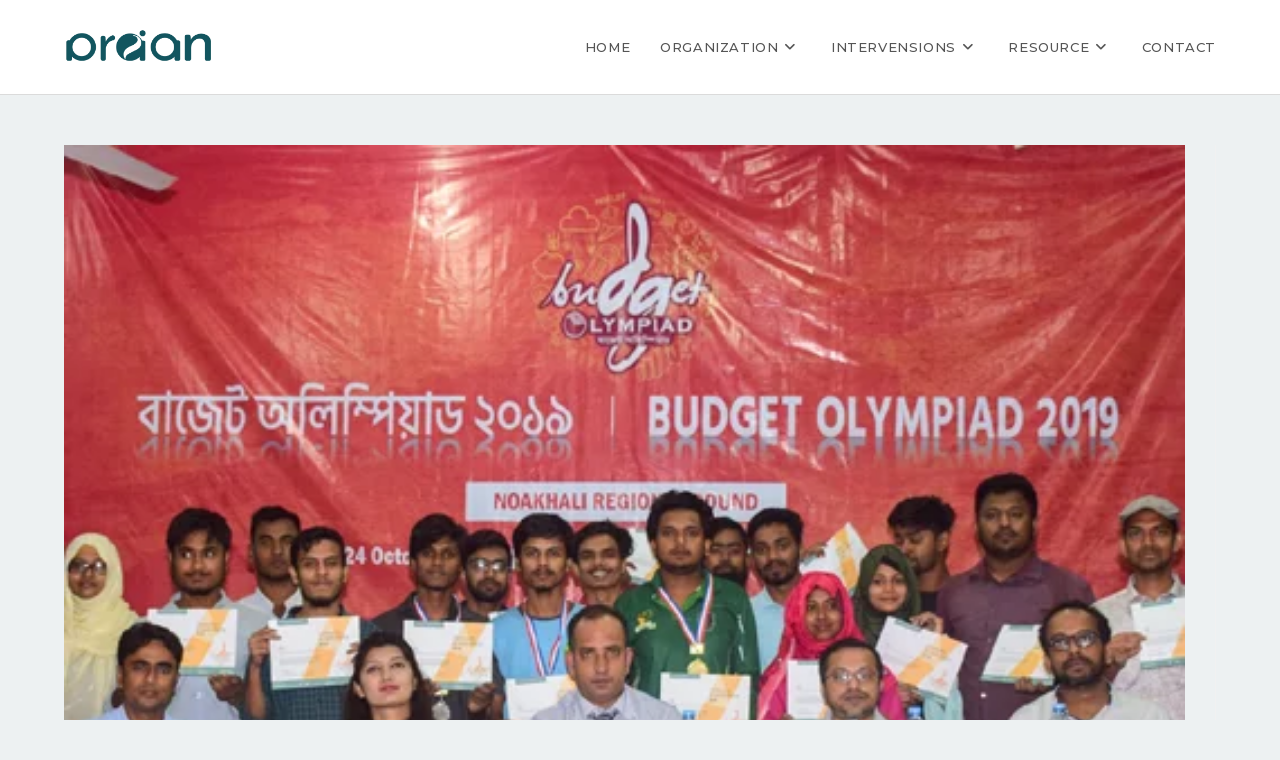

--- FILE ---
content_type: text/html; charset=UTF-8
request_url: https://praan.org.bd/tag/event/
body_size: 24750
content:
<!DOCTYPE html>
<html class="html" lang="en-US">
<head>
	<meta charset="UTF-8">
	<link rel="profile" href="https://gmpg.org/xfn/11">

	<meta name='robots' content='index, follow, max-image-preview:large, max-snippet:-1, max-video-preview:-1' />
<meta name="viewport" content="width=device-width, initial-scale=1">
	<!-- This site is optimized with the Yoast SEO plugin v23.2 - https://yoast.com/wordpress/plugins/seo/ -->
	<title>Event Archives - PRAAN | Participatory Research and Action Network</title>
	<link rel="canonical" href="https://praan.org.bd/tag/event/" />
	<meta property="og:locale" content="en_US" />
	<meta property="og:type" content="article" />
	<meta property="og:title" content="Event Archives - PRAAN | Participatory Research and Action Network" />
	<meta property="og:url" content="https://praan.org.bd/tag/event/" />
	<meta property="og:site_name" content="PRAAN | Participatory Research and Action Network" />
	<meta name="twitter:card" content="summary_large_image" />
	<script type="application/ld+json" class="yoast-schema-graph">{"@context":"https://schema.org","@graph":[{"@type":"CollectionPage","@id":"https://praan.org.bd/tag/event/","url":"https://praan.org.bd/tag/event/","name":"Event Archives - PRAAN | Participatory Research and Action Network","isPartOf":{"@id":"https://praan.org.bd/#website"},"primaryImageOfPage":{"@id":"https://praan.org.bd/tag/event/#primaryimage"},"image":{"@id":"https://praan.org.bd/tag/event/#primaryimage"},"thumbnailUrl":"https://praan.org.bd/wp-content/uploads/2019/10/72468014_795372734246758_8191916721389436928_o.jpg","breadcrumb":{"@id":"https://praan.org.bd/tag/event/#breadcrumb"},"inLanguage":"en-US"},{"@type":"ImageObject","inLanguage":"en-US","@id":"https://praan.org.bd/tag/event/#primaryimage","url":"https://praan.org.bd/wp-content/uploads/2019/10/72468014_795372734246758_8191916721389436928_o.jpg","contentUrl":"https://praan.org.bd/wp-content/uploads/2019/10/72468014_795372734246758_8191916721389436928_o.jpg","width":500,"height":500},{"@type":"BreadcrumbList","@id":"https://praan.org.bd/tag/event/#breadcrumb","itemListElement":[{"@type":"ListItem","position":1,"name":"Home","item":"https://praan.org.bd/"},{"@type":"ListItem","position":2,"name":"Event"}]},{"@type":"WebSite","@id":"https://praan.org.bd/#website","url":"https://praan.org.bd/","name":"PRAAN | Participatory Research and Action Network","description":"","publisher":{"@id":"https://praan.org.bd/#organization"},"potentialAction":[{"@type":"SearchAction","target":{"@type":"EntryPoint","urlTemplate":"https://praan.org.bd/?s={search_term_string}"},"query-input":"required name=search_term_string"}],"inLanguage":"en-US"},{"@type":"Organization","@id":"https://praan.org.bd/#organization","name":"PRAAN | Participatory Research and Action Network","url":"https://praan.org.bd/","logo":{"@type":"ImageObject","inLanguage":"en-US","@id":"https://praan.org.bd/#/schema/logo/image/","url":"https://praan.org.bd/wp-content/uploads/2021/04/pran-ratina-logo.png","contentUrl":"https://praan.org.bd/wp-content/uploads/2021/04/pran-ratina-logo.png","width":520,"height":123,"caption":"PRAAN | Participatory Research and Action Network"},"image":{"@id":"https://praan.org.bd/#/schema/logo/image/"}}]}</script>
	<!-- / Yoast SEO plugin. -->


<link rel='dns-prefetch' href='//fonts.googleapis.com' />
<link rel="alternate" type="application/rss+xml" title="PRAAN | Participatory Research and Action Network &raquo; Feed" href="https://praan.org.bd/feed/" />
<link rel="alternate" type="application/rss+xml" title="PRAAN | Participatory Research and Action Network &raquo; Comments Feed" href="https://praan.org.bd/comments/feed/" />
<link rel="alternate" type="application/rss+xml" title="PRAAN | Participatory Research and Action Network &raquo; Event Tag Feed" href="https://praan.org.bd/tag/event/feed/" />
<style id='wp-img-auto-sizes-contain-inline-css'>
img:is([sizes=auto i],[sizes^="auto," i]){contain-intrinsic-size:3000px 1500px}
/*# sourceURL=wp-img-auto-sizes-contain-inline-css */
</style>
<style id='wp-emoji-styles-inline-css'>

	img.wp-smiley, img.emoji {
		display: inline !important;
		border: none !important;
		box-shadow: none !important;
		height: 1em !important;
		width: 1em !important;
		margin: 0 0.07em !important;
		vertical-align: -0.1em !important;
		background: none !important;
		padding: 0 !important;
	}
/*# sourceURL=wp-emoji-styles-inline-css */
</style>
<link rel='stylesheet' id='wp-block-library-css' href='https://praan.org.bd/wp-includes/css/dist/block-library/style.min.css?ver=e8a3d3ef5197f7f334843b9444587bf2' media='all' />
<style id='global-styles-inline-css'>
:root{--wp--preset--aspect-ratio--square: 1;--wp--preset--aspect-ratio--4-3: 4/3;--wp--preset--aspect-ratio--3-4: 3/4;--wp--preset--aspect-ratio--3-2: 3/2;--wp--preset--aspect-ratio--2-3: 2/3;--wp--preset--aspect-ratio--16-9: 16/9;--wp--preset--aspect-ratio--9-16: 9/16;--wp--preset--color--black: #000000;--wp--preset--color--cyan-bluish-gray: #abb8c3;--wp--preset--color--white: #ffffff;--wp--preset--color--pale-pink: #f78da7;--wp--preset--color--vivid-red: #cf2e2e;--wp--preset--color--luminous-vivid-orange: #ff6900;--wp--preset--color--luminous-vivid-amber: #fcb900;--wp--preset--color--light-green-cyan: #7bdcb5;--wp--preset--color--vivid-green-cyan: #00d084;--wp--preset--color--pale-cyan-blue: #8ed1fc;--wp--preset--color--vivid-cyan-blue: #0693e3;--wp--preset--color--vivid-purple: #9b51e0;--wp--preset--gradient--vivid-cyan-blue-to-vivid-purple: linear-gradient(135deg,rgb(6,147,227) 0%,rgb(155,81,224) 100%);--wp--preset--gradient--light-green-cyan-to-vivid-green-cyan: linear-gradient(135deg,rgb(122,220,180) 0%,rgb(0,208,130) 100%);--wp--preset--gradient--luminous-vivid-amber-to-luminous-vivid-orange: linear-gradient(135deg,rgb(252,185,0) 0%,rgb(255,105,0) 100%);--wp--preset--gradient--luminous-vivid-orange-to-vivid-red: linear-gradient(135deg,rgb(255,105,0) 0%,rgb(207,46,46) 100%);--wp--preset--gradient--very-light-gray-to-cyan-bluish-gray: linear-gradient(135deg,rgb(238,238,238) 0%,rgb(169,184,195) 100%);--wp--preset--gradient--cool-to-warm-spectrum: linear-gradient(135deg,rgb(74,234,220) 0%,rgb(151,120,209) 20%,rgb(207,42,186) 40%,rgb(238,44,130) 60%,rgb(251,105,98) 80%,rgb(254,248,76) 100%);--wp--preset--gradient--blush-light-purple: linear-gradient(135deg,rgb(255,206,236) 0%,rgb(152,150,240) 100%);--wp--preset--gradient--blush-bordeaux: linear-gradient(135deg,rgb(254,205,165) 0%,rgb(254,45,45) 50%,rgb(107,0,62) 100%);--wp--preset--gradient--luminous-dusk: linear-gradient(135deg,rgb(255,203,112) 0%,rgb(199,81,192) 50%,rgb(65,88,208) 100%);--wp--preset--gradient--pale-ocean: linear-gradient(135deg,rgb(255,245,203) 0%,rgb(182,227,212) 50%,rgb(51,167,181) 100%);--wp--preset--gradient--electric-grass: linear-gradient(135deg,rgb(202,248,128) 0%,rgb(113,206,126) 100%);--wp--preset--gradient--midnight: linear-gradient(135deg,rgb(2,3,129) 0%,rgb(40,116,252) 100%);--wp--preset--font-size--small: 13px;--wp--preset--font-size--medium: 20px;--wp--preset--font-size--large: 36px;--wp--preset--font-size--x-large: 42px;--wp--preset--spacing--20: 0.44rem;--wp--preset--spacing--30: 0.67rem;--wp--preset--spacing--40: 1rem;--wp--preset--spacing--50: 1.5rem;--wp--preset--spacing--60: 2.25rem;--wp--preset--spacing--70: 3.38rem;--wp--preset--spacing--80: 5.06rem;--wp--preset--shadow--natural: 6px 6px 9px rgba(0, 0, 0, 0.2);--wp--preset--shadow--deep: 12px 12px 50px rgba(0, 0, 0, 0.4);--wp--preset--shadow--sharp: 6px 6px 0px rgba(0, 0, 0, 0.2);--wp--preset--shadow--outlined: 6px 6px 0px -3px rgb(255, 255, 255), 6px 6px rgb(0, 0, 0);--wp--preset--shadow--crisp: 6px 6px 0px rgb(0, 0, 0);}:where(.is-layout-flex){gap: 0.5em;}:where(.is-layout-grid){gap: 0.5em;}body .is-layout-flex{display: flex;}.is-layout-flex{flex-wrap: wrap;align-items: center;}.is-layout-flex > :is(*, div){margin: 0;}body .is-layout-grid{display: grid;}.is-layout-grid > :is(*, div){margin: 0;}:where(.wp-block-columns.is-layout-flex){gap: 2em;}:where(.wp-block-columns.is-layout-grid){gap: 2em;}:where(.wp-block-post-template.is-layout-flex){gap: 1.25em;}:where(.wp-block-post-template.is-layout-grid){gap: 1.25em;}.has-black-color{color: var(--wp--preset--color--black) !important;}.has-cyan-bluish-gray-color{color: var(--wp--preset--color--cyan-bluish-gray) !important;}.has-white-color{color: var(--wp--preset--color--white) !important;}.has-pale-pink-color{color: var(--wp--preset--color--pale-pink) !important;}.has-vivid-red-color{color: var(--wp--preset--color--vivid-red) !important;}.has-luminous-vivid-orange-color{color: var(--wp--preset--color--luminous-vivid-orange) !important;}.has-luminous-vivid-amber-color{color: var(--wp--preset--color--luminous-vivid-amber) !important;}.has-light-green-cyan-color{color: var(--wp--preset--color--light-green-cyan) !important;}.has-vivid-green-cyan-color{color: var(--wp--preset--color--vivid-green-cyan) !important;}.has-pale-cyan-blue-color{color: var(--wp--preset--color--pale-cyan-blue) !important;}.has-vivid-cyan-blue-color{color: var(--wp--preset--color--vivid-cyan-blue) !important;}.has-vivid-purple-color{color: var(--wp--preset--color--vivid-purple) !important;}.has-black-background-color{background-color: var(--wp--preset--color--black) !important;}.has-cyan-bluish-gray-background-color{background-color: var(--wp--preset--color--cyan-bluish-gray) !important;}.has-white-background-color{background-color: var(--wp--preset--color--white) !important;}.has-pale-pink-background-color{background-color: var(--wp--preset--color--pale-pink) !important;}.has-vivid-red-background-color{background-color: var(--wp--preset--color--vivid-red) !important;}.has-luminous-vivid-orange-background-color{background-color: var(--wp--preset--color--luminous-vivid-orange) !important;}.has-luminous-vivid-amber-background-color{background-color: var(--wp--preset--color--luminous-vivid-amber) !important;}.has-light-green-cyan-background-color{background-color: var(--wp--preset--color--light-green-cyan) !important;}.has-vivid-green-cyan-background-color{background-color: var(--wp--preset--color--vivid-green-cyan) !important;}.has-pale-cyan-blue-background-color{background-color: var(--wp--preset--color--pale-cyan-blue) !important;}.has-vivid-cyan-blue-background-color{background-color: var(--wp--preset--color--vivid-cyan-blue) !important;}.has-vivid-purple-background-color{background-color: var(--wp--preset--color--vivid-purple) !important;}.has-black-border-color{border-color: var(--wp--preset--color--black) !important;}.has-cyan-bluish-gray-border-color{border-color: var(--wp--preset--color--cyan-bluish-gray) !important;}.has-white-border-color{border-color: var(--wp--preset--color--white) !important;}.has-pale-pink-border-color{border-color: var(--wp--preset--color--pale-pink) !important;}.has-vivid-red-border-color{border-color: var(--wp--preset--color--vivid-red) !important;}.has-luminous-vivid-orange-border-color{border-color: var(--wp--preset--color--luminous-vivid-orange) !important;}.has-luminous-vivid-amber-border-color{border-color: var(--wp--preset--color--luminous-vivid-amber) !important;}.has-light-green-cyan-border-color{border-color: var(--wp--preset--color--light-green-cyan) !important;}.has-vivid-green-cyan-border-color{border-color: var(--wp--preset--color--vivid-green-cyan) !important;}.has-pale-cyan-blue-border-color{border-color: var(--wp--preset--color--pale-cyan-blue) !important;}.has-vivid-cyan-blue-border-color{border-color: var(--wp--preset--color--vivid-cyan-blue) !important;}.has-vivid-purple-border-color{border-color: var(--wp--preset--color--vivid-purple) !important;}.has-vivid-cyan-blue-to-vivid-purple-gradient-background{background: var(--wp--preset--gradient--vivid-cyan-blue-to-vivid-purple) !important;}.has-light-green-cyan-to-vivid-green-cyan-gradient-background{background: var(--wp--preset--gradient--light-green-cyan-to-vivid-green-cyan) !important;}.has-luminous-vivid-amber-to-luminous-vivid-orange-gradient-background{background: var(--wp--preset--gradient--luminous-vivid-amber-to-luminous-vivid-orange) !important;}.has-luminous-vivid-orange-to-vivid-red-gradient-background{background: var(--wp--preset--gradient--luminous-vivid-orange-to-vivid-red) !important;}.has-very-light-gray-to-cyan-bluish-gray-gradient-background{background: var(--wp--preset--gradient--very-light-gray-to-cyan-bluish-gray) !important;}.has-cool-to-warm-spectrum-gradient-background{background: var(--wp--preset--gradient--cool-to-warm-spectrum) !important;}.has-blush-light-purple-gradient-background{background: var(--wp--preset--gradient--blush-light-purple) !important;}.has-blush-bordeaux-gradient-background{background: var(--wp--preset--gradient--blush-bordeaux) !important;}.has-luminous-dusk-gradient-background{background: var(--wp--preset--gradient--luminous-dusk) !important;}.has-pale-ocean-gradient-background{background: var(--wp--preset--gradient--pale-ocean) !important;}.has-electric-grass-gradient-background{background: var(--wp--preset--gradient--electric-grass) !important;}.has-midnight-gradient-background{background: var(--wp--preset--gradient--midnight) !important;}.has-small-font-size{font-size: var(--wp--preset--font-size--small) !important;}.has-medium-font-size{font-size: var(--wp--preset--font-size--medium) !important;}.has-large-font-size{font-size: var(--wp--preset--font-size--large) !important;}.has-x-large-font-size{font-size: var(--wp--preset--font-size--x-large) !important;}
/*# sourceURL=global-styles-inline-css */
</style>

<style id='classic-theme-styles-inline-css'>
/*! This file is auto-generated */
.wp-block-button__link{color:#fff;background-color:#32373c;border-radius:9999px;box-shadow:none;text-decoration:none;padding:calc(.667em + 2px) calc(1.333em + 2px);font-size:1.125em}.wp-block-file__button{background:#32373c;color:#fff;text-decoration:none}
/*# sourceURL=/wp-includes/css/classic-themes.min.css */
</style>
<link rel='stylesheet' id='font-awesome-css' href='https://praan.org.bd/wp-content/themes/oceanwp/assets/fonts/fontawesome/css/all.min.css?ver=6.4.2' media='all' />
<link rel='stylesheet' id='simple-line-icons-css' href='https://praan.org.bd/wp-content/themes/oceanwp/assets/css/third/simple-line-icons.min.css?ver=2.4.0' media='all' />
<link rel='stylesheet' id='oceanwp-style-css' href='https://praan.org.bd/wp-content/themes/oceanwp/assets/css/style.min.css?ver=4.0.2' media='all' />
<link rel='stylesheet' id='oceanwp-google-font-montserrat-css' href='//fonts.googleapis.com/css?family=Montserrat%3A100%2C200%2C300%2C400%2C500%2C600%2C700%2C800%2C900%2C100i%2C200i%2C300i%2C400i%2C500i%2C600i%2C700i%2C800i%2C900i&#038;subset=latin&#038;display=swap&#038;ver=6.9' media='all' />
<link rel='stylesheet' id='elementor-icons-css' href='https://praan.org.bd/wp-content/plugins/elementor/assets/lib/eicons/css/elementor-icons.min.css?ver=5.29.0' media='all' />
<link rel='stylesheet' id='elementor-frontend-css' href='https://praan.org.bd/wp-content/plugins/elementor/assets/css/frontend-lite.min.css?ver=3.20.3' media='all' />
<link rel='stylesheet' id='swiper-css' href='https://praan.org.bd/wp-content/plugins/elementor/assets/lib/swiper/v8/css/swiper.min.css?ver=8.4.5' media='all' />
<link rel='stylesheet' id='elementor-post-3004-css' href='https://praan.org.bd/wp-content/uploads/elementor/css/post-3004.css?ver=1712503992' media='all' />
<link rel='stylesheet' id='elementor-pro-css' href='https://praan.org.bd/wp-content/plugins/elementor-pro/assets/css/frontend-lite.min.css?ver=3.20.2' media='all' />
<link rel='stylesheet' id='elementor-global-css' href='https://praan.org.bd/wp-content/uploads/elementor/css/global.css?ver=1712503992' media='all' />
<link rel='stylesheet' id='elementor-post-4354-css' href='https://praan.org.bd/wp-content/uploads/elementor/css/post-4354.css?ver=1762978185' media='all' />
<link rel='stylesheet' id='ecs-styles-css' href='https://praan.org.bd/wp-content/plugins/ele-custom-skin/assets/css/ecs-style.css?ver=3.1.9' media='all' />
<link rel='stylesheet' id='elementor-post-3064-css' href='https://praan.org.bd/wp-content/uploads/elementor/css/post-3064.css?ver=1637517762' media='all' />
<link rel='stylesheet' id='elementor-post-3068-css' href='https://praan.org.bd/wp-content/uploads/elementor/css/post-3068.css?ver=1637517924' media='all' />
<link rel='stylesheet' id='elementor-post-3071-css' href='https://praan.org.bd/wp-content/uploads/elementor/css/post-3071.css?ver=1639151331' media='all' />
<link rel='stylesheet' id='elementor-post-3074-css' href='https://praan.org.bd/wp-content/uploads/elementor/css/post-3074.css?ver=1638127477' media='all' />
<link rel='stylesheet' id='elementor-post-3629-css' href='https://praan.org.bd/wp-content/uploads/elementor/css/post-3629.css?ver=1639072515' media='all' />
<link rel='stylesheet' id='elementor-post-3890-css' href='https://praan.org.bd/wp-content/uploads/elementor/css/post-3890.css?ver=1639156058' media='all' />
<link rel='stylesheet' id='elementor-post-3905-css' href='https://praan.org.bd/wp-content/uploads/elementor/css/post-3905.css?ver=1639155921' media='all' />
<link rel='stylesheet' id='elementor-post-4007-css' href='https://praan.org.bd/wp-content/uploads/elementor/css/post-4007.css?ver=1651832176' media='all' />
<link rel='stylesheet' id='elementor-post-4053-css' href='https://praan.org.bd/wp-content/uploads/elementor/css/post-4053.css?ver=1766539782' media='all' />
<link rel='stylesheet' id='google-fonts-1-css' href='https://fonts.googleapis.com/css?family=Roboto%3A100%2C100italic%2C200%2C200italic%2C300%2C300italic%2C400%2C400italic%2C500%2C500italic%2C600%2C600italic%2C700%2C700italic%2C800%2C800italic%2C900%2C900italic%7CRoboto+Slab%3A100%2C100italic%2C200%2C200italic%2C300%2C300italic%2C400%2C400italic%2C500%2C500italic%2C600%2C600italic%2C700%2C700italic%2C800%2C800italic%2C900%2C900italic%7CMontserrat%3A100%2C100italic%2C200%2C200italic%2C300%2C300italic%2C400%2C400italic%2C500%2C500italic%2C600%2C600italic%2C700%2C700italic%2C800%2C800italic%2C900%2C900italic&#038;display=auto&#038;ver=6.9' media='all' />
<link rel='stylesheet' id='elementor-icons-shared-0-css' href='https://praan.org.bd/wp-content/plugins/elementor/assets/lib/font-awesome/css/fontawesome.min.css?ver=5.15.3' media='all' />
<link rel='stylesheet' id='elementor-icons-fa-brands-css' href='https://praan.org.bd/wp-content/plugins/elementor/assets/lib/font-awesome/css/brands.min.css?ver=5.15.3' media='all' />
<link rel="preconnect" href="https://fonts.gstatic.com/" crossorigin><!--n2css--><script src="https://praan.org.bd/wp-includes/js/jquery/jquery.min.js?ver=3.7.1" id="jquery-core-js"></script>
<script src="https://praan.org.bd/wp-includes/js/jquery/jquery-migrate.min.js?ver=3.4.1" id="jquery-migrate-js"></script>
<script id="ecs_ajax_load-js-extra">
var ecs_ajax_params = {"ajaxurl":"https://praan.org.bd/wp-admin/admin-ajax.php","posts":"{\"tag\":\"event\",\"error\":\"\",\"m\":\"\",\"p\":0,\"post_parent\":\"\",\"subpost\":\"\",\"subpost_id\":\"\",\"attachment\":\"\",\"attachment_id\":0,\"name\":\"\",\"pagename\":\"\",\"page_id\":0,\"second\":\"\",\"minute\":\"\",\"hour\":\"\",\"day\":0,\"monthnum\":0,\"year\":0,\"w\":0,\"category_name\":\"\",\"cat\":\"\",\"tag_id\":81,\"author\":\"\",\"author_name\":\"\",\"feed\":\"\",\"tb\":\"\",\"paged\":0,\"meta_key\":\"\",\"meta_value\":\"\",\"preview\":\"\",\"s\":\"\",\"sentence\":\"\",\"title\":\"\",\"fields\":\"all\",\"menu_order\":\"\",\"embed\":\"\",\"category__in\":[],\"category__not_in\":[],\"category__and\":[],\"post__in\":[],\"post__not_in\":[],\"post_name__in\":[],\"tag__in\":[],\"tag__not_in\":[],\"tag__and\":[],\"tag_slug__in\":[\"event\"],\"tag_slug__and\":[],\"post_parent__in\":[],\"post_parent__not_in\":[],\"author__in\":[],\"author__not_in\":[],\"search_columns\":[],\"ignore_sticky_posts\":false,\"suppress_filters\":false,\"cache_results\":true,\"update_post_term_cache\":true,\"update_menu_item_cache\":false,\"lazy_load_term_meta\":true,\"update_post_meta_cache\":true,\"post_type\":\"\",\"posts_per_page\":9,\"nopaging\":false,\"comments_per_page\":\"20\",\"no_found_rows\":false,\"order\":\"DESC\"}"};
//# sourceURL=ecs_ajax_load-js-extra
</script>
<script src="https://praan.org.bd/wp-content/plugins/ele-custom-skin/assets/js/ecs_ajax_pagination.js?ver=3.1.9" id="ecs_ajax_load-js"></script>
<script src="https://praan.org.bd/wp-content/plugins/ele-custom-skin/assets/js/ecs.js?ver=3.1.9" id="ecs-script-js"></script>
<link rel="https://api.w.org/" href="https://praan.org.bd/wp-json/" /><link rel="alternate" title="JSON" type="application/json" href="https://praan.org.bd/wp-json/wp/v2/tags/81" /><link rel="EditURI" type="application/rsd+xml" title="RSD" href="https://praan.org.bd/xmlrpc.php?rsd" />
<meta name="generator" content="Elementor 3.20.3; features: e_optimized_assets_loading, e_optimized_css_loading, additional_custom_breakpoints, block_editor_assets_optimize, e_image_loading_optimization; settings: css_print_method-external, google_font-enabled, font_display-auto">
			<meta name="theme-color" content="#EDF1F2">
			<link rel="icon" href="https://praan.org.bd/wp-content/uploads/2021/04/cropped-Artboard-14@4x-1-32x32.png" sizes="32x32" />
<link rel="icon" href="https://praan.org.bd/wp-content/uploads/2021/04/cropped-Artboard-14@4x-1-192x192.png" sizes="192x192" />
<link rel="apple-touch-icon" href="https://praan.org.bd/wp-content/uploads/2021/04/cropped-Artboard-14@4x-1-180x180.png" />
<meta name="msapplication-TileImage" content="https://praan.org.bd/wp-content/uploads/2021/04/cropped-Artboard-14@4x-1-270x270.png" />
		<style id="wp-custom-css">
			input#comment-submit{background-color:#005661}/** Start Block Kit CSS:142-3-a175df65179b9ef6a5ca9f1b2c0202b9 **/.envato-block__preview{overflow:visible}/* Border Radius */.envato-kit-139-accordion .elementor-widget-container{border-radius:10px !important}.envato-kit-139-map iframe,.envato-kit-139-slider .slick-slide,.envato-kit-139-flipbox .elementor-flip-box div{border-radius:10px !important}/** End Block Kit CSS:142-3-a175df65179b9ef6a5ca9f1b2c0202b9 **//** Start Block Kit CSS:141-3-1d55f1e76be9fb1a8d9de88accbe962f **/.envato-kit-138-bracket .elementor-widget-container >*:before{content:"[";color:#ffab00;display:inline-block;margin-right:4px;line-height:1em;position:relative;top:-1px}.envato-kit-138-bracket .elementor-widget-container >*:after{content:"]";color:#ffab00;display:inline-block;margin-left:4px;line-height:1em;position:relative;top:-1px}/** End Block Kit CSS:141-3-1d55f1e76be9fb1a8d9de88accbe962f **//** Start Block Kit CSS:69-3-4f8cfb8a1a68ec007f2be7a02bdeadd9 **/.envato-kit-66-menu .e--pointer-framed .elementor-item:before{border-radius:1px}.envato-kit-66-subscription-form .elementor-form-fields-wrapper{position:relative}.envato-kit-66-subscription-form .elementor-form-fields-wrapper .elementor-field-type-submit{position:static}.envato-kit-66-subscription-form .elementor-form-fields-wrapper .elementor-field-type-submit button{position:absolute;top:50%;right:6px;transform:translate(0,-50%);-moz-transform:translate(0,-50%);-webmit-transform:translate(0,-50%)}.envato-kit-66-testi-slider .elementor-testimonial__footer{margin-top:-60px !important;z-index:99;position:relative}.envato-kit-66-featured-slider .elementor-slides .slick-prev{width:50px;height:50px;background-color:#ffffff !important;transform:rotate(45deg);-moz-transform:rotate(45deg);-webkit-transform:rotate(45deg);left:-25px !important;-webkit-box-shadow:0 1px 2px 1px rgba(0,0,0,0.32);-moz-box-shadow:0 1px 2px 1px rgba(0,0,0,0.32);box-shadow:0 1px 2px 1px rgba(0,0,0,0.32)}.envato-kit-66-featured-slider .elementor-slides .slick-prev:before{display:block;margin-top:0;margin-left:0;transform:rotate(-45deg);-moz-transform:rotate(-45deg);-webkit-transform:rotate(-45deg)}.envato-kit-66-featured-slider .elementor-slides .slick-next{width:50px;height:50px;background-color:#ffffff !important;transform:rotate(45deg);-moz-transform:rotate(45deg);-webkit-transform:rotate(45deg);right:-25px !important;-webkit-box-shadow:0 1px 2px 1px rgba(0,0,0,0.32);-moz-box-shadow:0 1px 2px 1px rgba(0,0,0,0.32);box-shadow:0 1px 2px 1px rgba(0,0,0,0.32)}.envato-kit-66-featured-slider .elementor-slides .slick-next:before{display:block;margin-top:-5px;margin-right:-5px;transform:rotate(-45deg);-moz-transform:rotate(-45deg);-webkit-transform:rotate(-45deg)}.envato-kit-66-orangetext{color:#f4511e}.envato-kit-66-countdown .elementor-countdown-label{display:inline-block !important;border:2px solid rgba(255,255,255,0.2);padding:9px 20px}/** End Block Kit CSS:69-3-4f8cfb8a1a68ec007f2be7a02bdeadd9 **//** Start Block Kit CSS:144-3-3a7d335f39a8579c20cdf02f8d462582 **/.envato-block__preview{overflow:visible}/* Envato Kit 141 Custom Styles - Applied to the element under Advanced */.elementor-headline-animation-type-drop-in .elementor-headline-dynamic-wrapper{text-align:center}.envato-kit-141-top-0 h1,.envato-kit-141-top-0 h2,.envato-kit-141-top-0 h3,.envato-kit-141-top-0 h4,.envato-kit-141-top-0 h5,.envato-kit-141-top-0 h6,.envato-kit-141-top-0 p{margin-top:0}.envato-kit-141-newsletter-inline .elementor-field-textual.elementor-size-md{padding-left:1.5rem;padding-right:1.5rem}.envato-kit-141-bottom-0 p{margin-bottom:0}.envato-kit-141-bottom-8 .elementor-price-list .elementor-price-list-item .elementor-price-list-header{margin-bottom:.5rem}.envato-kit-141.elementor-widget-testimonial-carousel.elementor-pagination-type-bullets .swiper-container{padding-bottom:52px}.envato-kit-141-display-inline{display:inline-block}.envato-kit-141 .elementor-slick-slider ul.slick-dots{bottom:-40px}/** End Block Kit CSS:144-3-3a7d335f39a8579c20cdf02f8d462582 **/input#url{display:none}/** Start Block Kit CSS:143-3-7969bb877702491bc5ca272e536ada9d **/.envato-block__preview{overflow:visible}/* Material Button Click Effect */.envato-kit-140-material-hit .menu-item a,.envato-kit-140-material-button .elementor-button{background-position:center;transition:background 0.8s}.envato-kit-140-material-hit .menu-item a:hover,.envato-kit-140-material-button .elementor-button:hover{background:radial-gradient(circle,transparent 1%,#fff 1%) center/15000%}.envato-kit-140-material-hit .menu-item a:active,.envato-kit-140-material-button .elementor-button:active{background-color:#FFF;background-size:100%;transition:background 0s}/* Field Shadow */.envato-kit-140-big-shadow-form .elementor-field-textual{box-shadow:0 20px 30px rgba(0,0,0,.05)}/* FAQ */.envato-kit-140-faq .elementor-accordion .elementor-accordion-item{border-width:0 0 1px !important}/* Scrollable Columns */.envato-kit-140-scrollable{height:100%;overflow:auto;overflow-x:hidden}/* ImageBox:No Space */.envato-kit-140-imagebox-nospace:hover{transform:scale(1.1);transition:all 0.3s}.envato-kit-140-imagebox-nospace figure{line-height:0}.envato-kit-140-slide .elementor-slide-content{background:#FFF;margin-left:-60px;padding:1em}.envato-kit-140-carousel .slick-active:not(.slick-current) img{padding:20px !important;transition:all .9s}/** End Block Kit CSS:143-3-7969bb877702491bc5ca272e536ada9d **//** Start Block Kit CSS:72-3-34d2cc762876498c8f6be5405a48e6e2 **/.envato-block__preview{overflow:visible}/*Kit 69 Custom Styling for buttons */.envato-kit-69-slide-btn .elementor-button,.envato-kit-69-cta-btn .elementor-button,.envato-kit-69-flip-btn .elementor-button{border-left:0 !important;border-bottom:0 !important;border-right:0 !important;padding:15px 0 0 !important}.envato-kit-69-slide-btn .elementor-slide-button:hover,.envato-kit-69-cta-btn .elementor-button:hover,.envato-kit-69-flip-btn .elementor-button:hover{margin-bottom:20px}.envato-kit-69-menu .elementor-nav-menu--main a:hover{margin-top:-7px;padding-top:4px;border-bottom:1px solid #FFF}/* Fix menu dropdown width */.envato-kit-69-menu .elementor-nav-menu--dropdown{width:100% !important}/** End Block Kit CSS:72-3-34d2cc762876498c8f6be5405a48e6e2 **/		</style>
		<!-- OceanWP CSS -->
<style type="text/css">
/* Colors */body .theme-button,body input[type="submit"],body button[type="submit"],body button,body .button,body div.wpforms-container-full .wpforms-form input[type=submit],body div.wpforms-container-full .wpforms-form button[type=submit],body div.wpforms-container-full .wpforms-form .wpforms-page-button{border-color:#ffffff}body .theme-button:hover,body input[type="submit"]:hover,body button[type="submit"]:hover,body button:hover,body .button:hover,body div.wpforms-container-full .wpforms-form input[type=submit]:hover,body div.wpforms-container-full .wpforms-form input[type=submit]:active,body div.wpforms-container-full .wpforms-form button[type=submit]:hover,body div.wpforms-container-full .wpforms-form button[type=submit]:active,body div.wpforms-container-full .wpforms-form .wpforms-page-button:hover,body div.wpforms-container-full .wpforms-form .wpforms-page-button:active{border-color:#ffffff}/* OceanWP Style Settings CSS */@media only screen and (min-width:960px){.content-area,.content-left-sidebar .content-area{width:100%}}.theme-button,input[type="submit"],button[type="submit"],button,.button,body div.wpforms-container-full .wpforms-form input[type=submit],body div.wpforms-container-full .wpforms-form button[type=submit],body div.wpforms-container-full .wpforms-form .wpforms-page-button{border-style:solid}.theme-button,input[type="submit"],button[type="submit"],button,.button,body div.wpforms-container-full .wpforms-form input[type=submit],body div.wpforms-container-full .wpforms-form button[type=submit],body div.wpforms-container-full .wpforms-form .wpforms-page-button{border-width:1px}form input[type="text"],form input[type="password"],form input[type="email"],form input[type="url"],form input[type="date"],form input[type="month"],form input[type="time"],form input[type="datetime"],form input[type="datetime-local"],form input[type="week"],form input[type="number"],form input[type="search"],form input[type="tel"],form input[type="color"],form select,form textarea,.woocommerce .woocommerce-checkout .select2-container--default .select2-selection--single{border-style:solid}body div.wpforms-container-full .wpforms-form input[type=date],body div.wpforms-container-full .wpforms-form input[type=datetime],body div.wpforms-container-full .wpforms-form input[type=datetime-local],body div.wpforms-container-full .wpforms-form input[type=email],body div.wpforms-container-full .wpforms-form input[type=month],body div.wpforms-container-full .wpforms-form input[type=number],body div.wpforms-container-full .wpforms-form input[type=password],body div.wpforms-container-full .wpforms-form input[type=range],body div.wpforms-container-full .wpforms-form input[type=search],body div.wpforms-container-full .wpforms-form input[type=tel],body div.wpforms-container-full .wpforms-form input[type=text],body div.wpforms-container-full .wpforms-form input[type=time],body div.wpforms-container-full .wpforms-form input[type=url],body div.wpforms-container-full .wpforms-form input[type=week],body div.wpforms-container-full .wpforms-form select,body div.wpforms-container-full .wpforms-form textarea{border-style:solid}form input[type="text"],form input[type="password"],form input[type="email"],form input[type="url"],form input[type="date"],form input[type="month"],form input[type="time"],form input[type="datetime"],form input[type="datetime-local"],form input[type="week"],form input[type="number"],form input[type="search"],form input[type="tel"],form input[type="color"],form select,form textarea{border-radius:3px}body div.wpforms-container-full .wpforms-form input[type=date],body div.wpforms-container-full .wpforms-form input[type=datetime],body div.wpforms-container-full .wpforms-form input[type=datetime-local],body div.wpforms-container-full .wpforms-form input[type=email],body div.wpforms-container-full .wpforms-form input[type=month],body div.wpforms-container-full .wpforms-form input[type=number],body div.wpforms-container-full .wpforms-form input[type=password],body div.wpforms-container-full .wpforms-form input[type=range],body div.wpforms-container-full .wpforms-form input[type=search],body div.wpforms-container-full .wpforms-form input[type=tel],body div.wpforms-container-full .wpforms-form input[type=text],body div.wpforms-container-full .wpforms-form input[type=time],body div.wpforms-container-full .wpforms-form input[type=url],body div.wpforms-container-full .wpforms-form input[type=week],body div.wpforms-container-full .wpforms-form select,body div.wpforms-container-full .wpforms-form textarea{border-radius:3px}.page-numbers a,.page-numbers span:not(.elementor-screen-only),.page-links span{font-size:13px}@media (max-width:768px){.page-numbers a,.page-numbers span:not(.elementor-screen-only),.page-links span{font-size:px}}@media (max-width:480px){.page-numbers a,.page-numbers span:not(.elementor-screen-only),.page-links span{font-size:px}}#scroll-top{width:50px;height:50px;line-height:50px}#scroll-top{font-size:25px}#scroll-top .owp-icon{width:25px;height:25px}/* Header */#site-header-inner{padding:10px 0 10px 0}@media (max-width:480px){#site-header-inner{padding:8px 0 8px 0}}#site-header.has-header-media .overlay-header-media{background-color:rgba(0,0,0,0.5)}#site-header{border-color:rgba(0,0,0,0.14)}#site-logo #site-logo-inner a img,#site-header.center-header #site-navigation-wrap .middle-site-logo a img{max-width:150px}@media (max-width:480px){#site-logo #site-logo-inner a img,#site-header.center-header #site-navigation-wrap .middle-site-logo a img{max-width:138px}}#site-header #site-logo #site-logo-inner a img,#site-header.center-header #site-navigation-wrap .middle-site-logo a img{max-height:80px}/* Footer Widgets */#footer-widgets{background-color:#005661}#footer-widgets,#footer-widgets p,#footer-widgets li a:before,#footer-widgets .contact-info-widget span.oceanwp-contact-title,#footer-widgets .recent-posts-date,#footer-widgets .recent-posts-comments,#footer-widgets .widget-recent-posts-icons li .fa{color:#ffffff}#footer-widgets li,#footer-widgets #wp-calendar caption,#footer-widgets #wp-calendar th,#footer-widgets #wp-calendar tbody,#footer-widgets .contact-info-widget i,#footer-widgets .oceanwp-newsletter-form-wrap input[type="email"],#footer-widgets .posts-thumbnails-widget li,#footer-widgets .social-widget li a{border-color:#ffffff}#footer-widgets .contact-info-widget .owp-icon{border-color:#ffffff}/* Footer Copyright */#footer-bottom{background-color:#005661}/* Typography */body{font-size:14px;line-height:1.8}h1,h2,h3,h4,h5,h6,.theme-heading,.widget-title,.oceanwp-widget-recent-posts-title,.comment-reply-title,.entry-title,.sidebar-box .widget-title{line-height:1.4}h1{font-size:23px;line-height:1.4}h2{font-size:20px;line-height:1.4}h3{font-size:18px;line-height:1.4}h4{font-size:17px;line-height:1.4}h5{font-size:14px;line-height:1.4}h6{font-size:15px;line-height:1.4}.page-header .page-header-title,.page-header.background-image-page-header .page-header-title{font-size:32px;line-height:1.4}.page-header .page-subheading{font-size:15px;line-height:1.8}.site-breadcrumbs,.site-breadcrumbs a{font-size:13px;line-height:1.4}#top-bar-content,#top-bar-social-alt{font-size:12px;line-height:1.8}#site-logo a.site-logo-text{font-size:24px;line-height:1.8}#site-navigation-wrap .dropdown-menu >li >a,#site-header.full_screen-header .fs-dropdown-menu >li >a,#site-header.top-header #site-navigation-wrap .dropdown-menu >li >a,#site-header.center-header #site-navigation-wrap .dropdown-menu >li >a,#site-header.medium-header #site-navigation-wrap .dropdown-menu >li >a,.oceanwp-mobile-menu-icon a{font-family:Montserrat;font-weight:500}.dropdown-menu ul li a.menu-link,#site-header.full_screen-header .fs-dropdown-menu ul.sub-menu li a{font-family:Montserrat;font-size:12px;line-height:1.2;letter-spacing:.6px;font-weight:500}.sidr-class-dropdown-menu li a,a.sidr-class-toggle-sidr-close,#mobile-dropdown ul li a,body #mobile-fullscreen ul li a{font-size:15px;line-height:1.8}.blog-entry.post .blog-entry-header .entry-title a{font-size:24px;line-height:1.4}.ocean-single-post-header .single-post-title{font-size:34px;line-height:1.4;letter-spacing:.6px}.ocean-single-post-header ul.meta-item li,.ocean-single-post-header ul.meta-item li a{font-size:13px;line-height:1.4;letter-spacing:.6px}.ocean-single-post-header .post-author-name,.ocean-single-post-header .post-author-name a{font-size:14px;line-height:1.4;letter-spacing:.6px}.ocean-single-post-header .post-author-description{font-size:12px;line-height:1.4;letter-spacing:.6px}.single-post .entry-title{line-height:1.4;letter-spacing:.6px}.single-post ul.meta li,.single-post ul.meta li a{font-size:14px;line-height:1.4;letter-spacing:.6px}.sidebar-box .widget-title,.sidebar-box.widget_block .wp-block-heading{font-size:13px;line-height:1;letter-spacing:1px}#footer-widgets .footer-box .widget-title{font-size:13px;line-height:1;letter-spacing:1px}#footer-bottom #copyright{font-size:12px;line-height:1}#footer-bottom #footer-bottom-menu{font-size:12px;line-height:1}.woocommerce-store-notice.demo_store{line-height:2;letter-spacing:1.5px}.demo_store .woocommerce-store-notice__dismiss-link{line-height:2;letter-spacing:1.5px}.woocommerce ul.products li.product li.title h2,.woocommerce ul.products li.product li.title a{font-size:14px;line-height:1.5}.woocommerce ul.products li.product li.category,.woocommerce ul.products li.product li.category a{font-size:12px;line-height:1}.woocommerce ul.products li.product .price{font-size:18px;line-height:1}.woocommerce ul.products li.product .button,.woocommerce ul.products li.product .product-inner .added_to_cart{font-size:12px;line-height:1.5;letter-spacing:1px}.woocommerce ul.products li.owp-woo-cond-notice span,.woocommerce ul.products li.owp-woo-cond-notice a{font-size:16px;line-height:1;letter-spacing:1px;font-weight:600;text-transform:capitalize}.woocommerce div.product .product_title{font-size:24px;line-height:1.4;letter-spacing:.6px}.woocommerce div.product p.price{font-size:36px;line-height:1}.woocommerce .owp-btn-normal .summary form button.button,.woocommerce .owp-btn-big .summary form button.button,.woocommerce .owp-btn-very-big .summary form button.button{font-size:12px;line-height:1.5;letter-spacing:1px;text-transform:uppercase}.woocommerce div.owp-woo-single-cond-notice span,.woocommerce div.owp-woo-single-cond-notice a{font-size:18px;line-height:2;letter-spacing:1.5px;font-weight:600;text-transform:capitalize}
</style></head>

<body data-rsssl=1 class="archive tag tag-event tag-81 wp-custom-logo wp-embed-responsive wp-theme-oceanwp oceanwp-theme dropdown-mobile default-breakpoint has-sidebar content-right-sidebar page-header-disabled has-breadcrumbs elementor-default elementor-kit-3004" itemscope="itemscope" itemtype="https://schema.org/Blog">

	
	
	<div id="outer-wrap" class="site clr">

		<a class="skip-link screen-reader-text" href="#main">Skip to content</a>

		
		<div id="wrap" class="clr">

			
			
<header id="site-header" class="minimal-header clr" data-height="74" itemscope="itemscope" itemtype="https://schema.org/WPHeader" role="banner">

	
					
			<div id="site-header-inner" class="clr container">

				
				

<div id="site-logo" class="clr" itemscope itemtype="https://schema.org/Brand" >

	
	<div id="site-logo-inner" class="clr">

		<a href="https://praan.org.bd/" class="custom-logo-link" rel="home"><img fetchpriority="high" width="520" height="123" src="https://praan.org.bd/wp-content/uploads/2021/04/pran-ratina-logo.png" class="custom-logo" alt="PRAAN | Participatory Research and Action Network" decoding="async" srcset="https://praan.org.bd/wp-content/uploads/2021/04/pran-ratina-logo.png 520w, https://praan.org.bd/wp-content/uploads/2021/04/pran-ratina-logo-300x71.png 300w, https://praan.org.bd/wp-content/uploads/2021/04/pran-ratina-logo-260x62.png 260w, https://praan.org.bd/wp-content/uploads/2021/04/pran-ratina-logo-50x12.png 50w, https://praan.org.bd/wp-content/uploads/2021/04/pran-ratina-logo-150x35.png 150w" sizes="(max-width: 520px) 100vw, 520px" /></a>
	</div><!-- #site-logo-inner -->

	
	
</div><!-- #site-logo -->

			<div id="site-navigation-wrap" class="clr">
			
			
			
			<nav id="site-navigation" class="navigation main-navigation clr" itemscope="itemscope" itemtype="https://schema.org/SiteNavigationElement" role="navigation" >

				<ul id="menu-praan" class="main-menu dropdown-menu sf-menu"><li id="menu-item-2073" class="menu-item menu-item-type-custom menu-item-object-custom menu-item-home menu-item-2073"><a href="https://praan.org.bd" class="menu-link"><span class="text-wrap">HOME</span></a></li><li id="menu-item-2351" class="menu-item menu-item-type-custom menu-item-object-custom menu-item-has-children dropdown menu-item-2351"><a class="menu-link"><span class="text-wrap">ORGANIZATION<i class="nav-arrow fa fa-angle-down" aria-hidden="true" role="img"></i></span></a>
<ul class="sub-menu">
	<li id="menu-item-2063" class="menu-item menu-item-type-post_type menu-item-object-page menu-item-2063"><a href="https://praan.org.bd/about/" class="menu-link"><span class="text-wrap">About Us</span></a></li>	<li id="menu-item-2065" class="menu-item menu-item-type-post_type menu-item-object-page menu-item-2065"><a href="https://praan.org.bd/about/legal-status/" class="menu-link"><span class="text-wrap">Legal Status</span></a></li>	<li id="menu-item-2072" class="menu-item menu-item-type-post_type menu-item-object-page menu-item-2072"><a href="https://praan.org.bd/about/executiveboard/" class="menu-link"><span class="text-wrap">People</span></a></li>	<li id="menu-item-2683" class="menu-item menu-item-type-post_type menu-item-object-page menu-item-2683"><a href="https://praan.org.bd/about/policies/" class="menu-link"><span class="text-wrap">Policies</span></a></li>	<li id="menu-item-2069" class="menu-item menu-item-type-post_type menu-item-object-page menu-item-2069"><a href="https://praan.org.bd/about/pran-governance/financial-information/" class="menu-link"><span class="text-wrap">Annual &#038; Audit Reports</span></a></li>	<li id="menu-item-2084" class="menu-item menu-item-type-post_type menu-item-object-page menu-item-2084"><a href="https://praan.org.bd/partners-2/" class="menu-link"><span class="text-wrap">Partners</span></a></li>	<li id="menu-item-2592" class="menu-item menu-item-type-post_type menu-item-object-page menu-item-2592"><a href="https://praan.org.bd/about/projectslist/" class="menu-link"><span class="text-wrap">Projects List</span></a></li></ul>
</li><li id="menu-item-2074" class="menu-item menu-item-type-post_type menu-item-object-page menu-item-has-children dropdown menu-item-2074 nav-no-click"><a href="https://praan.org.bd/program/" class="menu-link"><span class="text-wrap">INTERVENSIONS<i class="nav-arrow fa fa-angle-down" aria-hidden="true" role="img"></i></span></a>
<ul class="sub-menu">
	<li id="menu-item-2075" class="menu-item menu-item-type-post_type menu-item-object-page menu-item-has-children dropdown menu-item-2075"><a href="https://praan.org.bd/program/program-approach/" class="menu-link"><span class="text-wrap">Programatic Themes<i class="nav-arrow fa fa-angle-right" aria-hidden="true" role="img"></i></span></a>
	<ul class="sub-menu">
		<li id="menu-item-2080" class="menu-item menu-item-type-post_type menu-item-object-page menu-item-2080"><a href="https://praan.org.bd/program/program-approach/sustainable-livelihoods/" class="menu-link"><span class="text-wrap">Resilient Livelihoods</span></a></li>		<li id="menu-item-2079" class="menu-item menu-item-type-post_type menu-item-object-page menu-item-2079"><a href="https://praan.org.bd/program/program-approach/rights-social-justice/" class="menu-link"><span class="text-wrap">Responsive Governance &#038; Rights</span></a></li>		<li id="menu-item-2077" class="menu-item menu-item-type-post_type menu-item-object-page menu-item-2077"><a href="https://praan.org.bd/program/program-approach/integrated-knowledge-management/" class="menu-link"><span class="text-wrap">Economic &#038; Ecological Justice</span></a></li>		<li id="menu-item-2078" class="menu-item menu-item-type-post_type menu-item-object-page menu-item-2078"><a href="https://praan.org.bd/program/program-approach/responsive-governance/" class="menu-link"><span class="text-wrap">Inclusion &#038; Diversity</span></a></li>	</ul>
</li>	<li id="menu-item-2083" class="menu-item menu-item-type-post_type menu-item-object-page menu-item-has-children dropdown menu-item-2083"><a href="https://praan.org.bd/campaign/" class="menu-link"><span class="text-wrap">CAMPAIGN<i class="nav-arrow fa fa-angle-right" aria-hidden="true" role="img"></i></span></a>
	<ul class="sub-menu">
		<li id="menu-item-2270" class="menu-item menu-item-type-post_type menu-item-object-page menu-item-2270"><a href="https://praan.org.bd/campaign/righttofood/" class="menu-link"><span class="text-wrap">Right to Food</span></a></li>		<li id="menu-item-2269" class="menu-item menu-item-type-post_type menu-item-object-page menu-item-2269"><a href="https://praan.org.bd/campaign/budget-olympiad/" class="menu-link"><span class="text-wrap">Fiscal Governance</span></a></li>		<li id="menu-item-2268" class="menu-item menu-item-type-post_type menu-item-object-page menu-item-2268"><a href="https://praan.org.bd/campaign/tax-justice/" class="menu-link"><span class="text-wrap">GBV in Emergencies</span></a></li>		<li id="menu-item-2267" class="menu-item menu-item-type-post_type menu-item-object-page menu-item-2267"><a href="https://praan.org.bd/campaign/youth-empowerment/" class="menu-link"><span class="text-wrap">Youth Empowerment</span></a></li>	</ul>
</li></ul>
</li><li id="menu-item-2088" class="menu-item menu-item-type-post_type menu-item-object-page menu-item-has-children dropdown menu-item-2088 nav-no-click"><a href="https://praan.org.bd/resource/" class="menu-link"><span class="text-wrap">RESOURCE<i class="nav-arrow fa fa-angle-down" aria-hidden="true" role="img"></i></span></a>
<ul class="sub-menu">
	<li id="menu-item-2612" class="menu-item menu-item-type-post_type menu-item-object-page menu-item-2612"><a href="https://praan.org.bd/publication/" class="menu-link"><span class="text-wrap">Publication</span></a></li></ul>
</li><li id="menu-item-2064" class="menu-item menu-item-type-post_type menu-item-object-page menu-item-2064"><a href="https://praan.org.bd/contact-us/" class="menu-link"><span class="text-wrap">CONTACT</span></a></li></ul>
			</nav><!-- #site-navigation -->

			
			
					</div><!-- #site-navigation-wrap -->
			
		
	
				
	
	<div class="oceanwp-mobile-menu-icon clr mobile-right">

		
		
		
		<a href="https://praan.org.bd/#mobile-menu-toggle" class="mobile-menu"  aria-label="Mobile Menu">
							<i class="fa fa-bars" aria-hidden="true"></i>
								<span class="oceanwp-text">Menu</span>
				<span class="oceanwp-close-text">Close</span>
						</a>

		
		
		
	</div><!-- #oceanwp-mobile-menu-navbar -->

	

			</div><!-- #site-header-inner -->

			
<div id="mobile-dropdown" class="clr" >

	<nav class="clr" itemscope="itemscope" itemtype="https://schema.org/SiteNavigationElement">

		<ul id="menu-praan-1" class="menu"><li class="menu-item menu-item-type-custom menu-item-object-custom menu-item-home menu-item-2073"><a href="https://praan.org.bd">HOME</a></li>
<li class="menu-item menu-item-type-custom menu-item-object-custom menu-item-has-children menu-item-2351"><a>ORGANIZATION</a>
<ul class="sub-menu">
	<li class="menu-item menu-item-type-post_type menu-item-object-page menu-item-2063"><a href="https://praan.org.bd/about/">About Us</a></li>
	<li class="menu-item menu-item-type-post_type menu-item-object-page menu-item-2065"><a href="https://praan.org.bd/about/legal-status/">Legal Status</a></li>
	<li class="menu-item menu-item-type-post_type menu-item-object-page menu-item-2072"><a href="https://praan.org.bd/about/executiveboard/">People</a></li>
	<li class="menu-item menu-item-type-post_type menu-item-object-page menu-item-2683"><a href="https://praan.org.bd/about/policies/">Policies</a></li>
	<li class="menu-item menu-item-type-post_type menu-item-object-page menu-item-2069"><a href="https://praan.org.bd/about/pran-governance/financial-information/">Annual &#038; Audit Reports</a></li>
	<li class="menu-item menu-item-type-post_type menu-item-object-page menu-item-2084"><a href="https://praan.org.bd/partners-2/">Partners</a></li>
	<li class="menu-item menu-item-type-post_type menu-item-object-page menu-item-2592"><a href="https://praan.org.bd/about/projectslist/">Projects List</a></li>
</ul>
</li>
<li class="menu-item menu-item-type-post_type menu-item-object-page menu-item-has-children menu-item-2074"><a href="https://praan.org.bd/program/">INTERVENSIONS</a>
<ul class="sub-menu">
	<li class="menu-item menu-item-type-post_type menu-item-object-page menu-item-has-children menu-item-2075"><a href="https://praan.org.bd/program/program-approach/">Programatic Themes</a>
	<ul class="sub-menu">
		<li class="menu-item menu-item-type-post_type menu-item-object-page menu-item-2080"><a href="https://praan.org.bd/program/program-approach/sustainable-livelihoods/">Resilient Livelihoods</a></li>
		<li class="menu-item menu-item-type-post_type menu-item-object-page menu-item-2079"><a href="https://praan.org.bd/program/program-approach/rights-social-justice/">Responsive Governance &#038; Rights</a></li>
		<li class="menu-item menu-item-type-post_type menu-item-object-page menu-item-2077"><a href="https://praan.org.bd/program/program-approach/integrated-knowledge-management/">Economic &#038; Ecological Justice</a></li>
		<li class="menu-item menu-item-type-post_type menu-item-object-page menu-item-2078"><a href="https://praan.org.bd/program/program-approach/responsive-governance/">Inclusion &#038; Diversity</a></li>
	</ul>
</li>
	<li class="menu-item menu-item-type-post_type menu-item-object-page menu-item-has-children menu-item-2083"><a href="https://praan.org.bd/campaign/">CAMPAIGN</a>
	<ul class="sub-menu">
		<li class="menu-item menu-item-type-post_type menu-item-object-page menu-item-2270"><a href="https://praan.org.bd/campaign/righttofood/">Right to Food</a></li>
		<li class="menu-item menu-item-type-post_type menu-item-object-page menu-item-2269"><a href="https://praan.org.bd/campaign/budget-olympiad/">Fiscal Governance</a></li>
		<li class="menu-item menu-item-type-post_type menu-item-object-page menu-item-2268"><a href="https://praan.org.bd/campaign/tax-justice/">GBV in Emergencies</a></li>
		<li class="menu-item menu-item-type-post_type menu-item-object-page menu-item-2267"><a href="https://praan.org.bd/campaign/youth-empowerment/">Youth Empowerment</a></li>
	</ul>
</li>
</ul>
</li>
<li class="menu-item menu-item-type-post_type menu-item-object-page menu-item-has-children menu-item-2088"><a href="https://praan.org.bd/resource/">RESOURCE</a>
<ul class="sub-menu">
	<li class="menu-item menu-item-type-post_type menu-item-object-page menu-item-2612"><a href="https://praan.org.bd/publication/">Publication</a></li>
</ul>
</li>
<li class="menu-item menu-item-type-post_type menu-item-object-page menu-item-2064"><a href="https://praan.org.bd/contact-us/">CONTACT</a></li>
</ul>
	</nav>

</div>

			
			
		
		
</header><!-- #site-header -->


			
			<main id="main" class="site-main clr"  role="main">

				
	
	<div id="content-wrap" class="container clr">

		
		<div id="primary" class="content-area clr">

			
			<div id="content" class="site-content clr">

				
										<div id="blog-entries" class="entries clr">

							
							
								
								
	<article id="post-2731" class="blog-entry clr large-entry post-2731 post type-post status-publish format-standard has-post-thumbnail hentry category-newsandupdates tag-event tag-news entry has-media">

		<div class="blog-entry-inner clr">

			
<div class="thumbnail">

	<a href="https://praan.org.bd/budget-olympiad-2019-noakhali/" class="thumbnail-link">

		<img width="500" height="500" src="https://praan.org.bd/wp-content/uploads/2019/10/72468014_795372734246758_8191916721389436928_o.jpg" class="attachment-full size-full wp-post-image" alt="Read more about the article Budget Olympiad 2019 : Noakhali Regional Round held in Noakhali Science and Technology University" itemprop="image" decoding="async" srcset="https://praan.org.bd/wp-content/uploads/2019/10/72468014_795372734246758_8191916721389436928_o.jpg 500w, https://praan.org.bd/wp-content/uploads/2019/10/72468014_795372734246758_8191916721389436928_o-150x150.jpg 150w, https://praan.org.bd/wp-content/uploads/2019/10/72468014_795372734246758_8191916721389436928_o-300x300.jpg 300w, https://praan.org.bd/wp-content/uploads/2019/10/72468014_795372734246758_8191916721389436928_o-146x146.jpg 146w, https://praan.org.bd/wp-content/uploads/2019/10/72468014_795372734246758_8191916721389436928_o-50x50.jpg 50w, https://praan.org.bd/wp-content/uploads/2019/10/72468014_795372734246758_8191916721389436928_o-75x75.jpg 75w, https://praan.org.bd/wp-content/uploads/2019/10/72468014_795372734246758_8191916721389436928_o-85x85.jpg 85w, https://praan.org.bd/wp-content/uploads/2019/10/72468014_795372734246758_8191916721389436928_o-80x80.jpg 80w" sizes="(max-width: 500px) 100vw, 500px" />			<span class="overlay"></span>
			
	</a>

	
</div><!-- .thumbnail -->


<header class="blog-entry-header clr">
	<h2 class="blog-entry-title entry-title">
		<a href="https://praan.org.bd/budget-olympiad-2019-noakhali/"  rel="bookmark">Budget Olympiad 2019 : Noakhali Regional Round held in Noakhali Science and Technology University</a>
	</h2><!-- .blog-entry-title -->
</header><!-- .blog-entry-header -->


<ul class="meta obem-default clr" aria-label="Post details:">

	
					<li class="meta-author" itemprop="name"><span class="screen-reader-text">Post author:</span><i class=" icon-user" aria-hidden="true" role="img"></i><a href="https://praan.org.bd/author/masud/" title="Posts by Nurul Alam Masud" rel="author"  itemprop="author" itemscope="itemscope" itemtype="https://schema.org/Person">Nurul Alam Masud</a></li>
		
		
		
		
		
		
	
		
					<li class="meta-date" itemprop="datePublished"><span class="screen-reader-text">Post published:</span><i class=" icon-clock" aria-hidden="true" role="img"></i></li>
		
		
		
		
		
	
		
		
		
					<li class="meta-cat"><span class="screen-reader-text">Post category:</span><i class=" icon-folder" aria-hidden="true" role="img"></i><a href="https://praan.org.bd/category/newsandupdates/" rel="category tag">News and Updates</a></li>
		
		
		
	
		
		
		
		
		
		
	
</ul>



<div class="blog-entry-summary clr" itemprop="text">

	
		<p>
			With the aim toward engaging youth to support initiatives for popularizing budget literacy, to build up young advocates all over the country and to ensure accountability of budgeting process, Regional&hellip;		</p>

		
</div><!-- .blog-entry-summary -->



<div class="blog-entry-readmore clr">
	
<a href="https://praan.org.bd/budget-olympiad-2019-noakhali/" 
	>
	Continue Reading<span class="screen-reader-text">Budget Olympiad 2019 : Noakhali Regional Round held in Noakhali Science and Technology University</span><i class=" fa fa-angle-right" aria-hidden="true" role="img"></i></a>

</div><!-- .blog-entry-readmore -->


			
		</div><!-- .blog-entry-inner -->

	</article><!-- #post-## -->

	
								
							
								
								
	<article id="post-2726" class="blog-entry clr large-entry post-2726 post type-post status-publish format-standard has-post-thumbnail hentry category-newsandupdates tag-event tag-news entry has-media">

		<div class="blog-entry-inner clr">

			
<div class="thumbnail">

	<a href="https://praan.org.bd/organizational-meeting-violence-against-women-lets-protest-prevent/" class="thumbnail-link">

		<img width="953" height="953" src="https://praan.org.bd/wp-content/uploads/2019/09/70394506_10162344667400249_7182452712221442048_n.jpg" class="attachment-full size-full wp-post-image" alt="Read more about the article Organizational meeting | Violence against Women: Let’s Protest &#038; Prevent" itemprop="image" decoding="async" srcset="https://praan.org.bd/wp-content/uploads/2019/09/70394506_10162344667400249_7182452712221442048_n.jpg 953w, https://praan.org.bd/wp-content/uploads/2019/09/70394506_10162344667400249_7182452712221442048_n-150x150.jpg 150w, https://praan.org.bd/wp-content/uploads/2019/09/70394506_10162344667400249_7182452712221442048_n-300x300.jpg 300w, https://praan.org.bd/wp-content/uploads/2019/09/70394506_10162344667400249_7182452712221442048_n-768x768.jpg 768w, https://praan.org.bd/wp-content/uploads/2019/09/70394506_10162344667400249_7182452712221442048_n-146x146.jpg 146w, https://praan.org.bd/wp-content/uploads/2019/09/70394506_10162344667400249_7182452712221442048_n-50x50.jpg 50w, https://praan.org.bd/wp-content/uploads/2019/09/70394506_10162344667400249_7182452712221442048_n-75x75.jpg 75w, https://praan.org.bd/wp-content/uploads/2019/09/70394506_10162344667400249_7182452712221442048_n-85x85.jpg 85w, https://praan.org.bd/wp-content/uploads/2019/09/70394506_10162344667400249_7182452712221442048_n-80x80.jpg 80w" sizes="(max-width: 953px) 100vw, 953px" />			<span class="overlay"></span>
			
	</a>

	
</div><!-- .thumbnail -->


<header class="blog-entry-header clr">
	<h2 class="blog-entry-title entry-title">
		<a href="https://praan.org.bd/organizational-meeting-violence-against-women-lets-protest-prevent/"  rel="bookmark">Organizational meeting | Violence against Women: Let’s Protest &#038; Prevent</a>
	</h2><!-- .blog-entry-title -->
</header><!-- .blog-entry-header -->


<ul class="meta obem-default clr" aria-label="Post details:">

	
					<li class="meta-author" itemprop="name"><span class="screen-reader-text">Post author:</span><i class=" icon-user" aria-hidden="true" role="img"></i><a href="https://praan.org.bd/author/masud/" title="Posts by Nurul Alam Masud" rel="author"  itemprop="author" itemscope="itemscope" itemtype="https://schema.org/Person">Nurul Alam Masud</a></li>
		
		
		
		
		
		
	
		
					<li class="meta-date" itemprop="datePublished"><span class="screen-reader-text">Post published:</span><i class=" icon-clock" aria-hidden="true" role="img"></i></li>
		
		
		
		
		
	
		
		
		
					<li class="meta-cat"><span class="screen-reader-text">Post category:</span><i class=" icon-folder" aria-hidden="true" role="img"></i><a href="https://praan.org.bd/category/newsandupdates/" rel="category tag">News and Updates</a></li>
		
		
		
	
		
		
		
		
		
		
	
</ul>



<div class="blog-entry-summary clr" itemprop="text">

	
		<p>
			With the aim to find effective strategies to prevent rising violence against women in Noakhali, organizational meeting ‘Violence against Women: Let’s Protest &amp; Prevent’ successive of the consultation meeting on&hellip;		</p>

		
</div><!-- .blog-entry-summary -->



<div class="blog-entry-readmore clr">
	
<a href="https://praan.org.bd/organizational-meeting-violence-against-women-lets-protest-prevent/" 
	>
	Continue Reading<span class="screen-reader-text">Organizational meeting | Violence against Women: Let’s Protest &#038; Prevent</span><i class=" fa fa-angle-right" aria-hidden="true" role="img"></i></a>

</div><!-- .blog-entry-readmore -->


			
		</div><!-- .blog-entry-inner -->

	</article><!-- #post-## -->

	
								
							
								
								
	<article id="post-2723" class="blog-entry clr large-entry post-2723 post type-post status-publish format-standard has-post-thumbnail hentry category-newsandupdates tag-event tag-news entry has-media">

		<div class="blog-entry-inner clr">

			
<div class="thumbnail">

	<a href="https://praan.org.bd/orientation-workshop-on-business-human-rights-media-fellowship/" class="thumbnail-link">

		<img loading="lazy" width="1000" height="1000" src="https://praan.org.bd/wp-content/uploads/2019/09/70510230_2491908677543166_527290678208626688_n.png" class="attachment-full size-full wp-post-image" alt="Read more about the article Orientation Workshop on Business &#038; Human Rights Media Fellowship" itemprop="image" decoding="async" srcset="https://praan.org.bd/wp-content/uploads/2019/09/70510230_2491908677543166_527290678208626688_n.png 1000w, https://praan.org.bd/wp-content/uploads/2019/09/70510230_2491908677543166_527290678208626688_n-150x150.png 150w, https://praan.org.bd/wp-content/uploads/2019/09/70510230_2491908677543166_527290678208626688_n-300x300.png 300w, https://praan.org.bd/wp-content/uploads/2019/09/70510230_2491908677543166_527290678208626688_n-768x768.png 768w, https://praan.org.bd/wp-content/uploads/2019/09/70510230_2491908677543166_527290678208626688_n-146x146.png 146w, https://praan.org.bd/wp-content/uploads/2019/09/70510230_2491908677543166_527290678208626688_n-50x50.png 50w, https://praan.org.bd/wp-content/uploads/2019/09/70510230_2491908677543166_527290678208626688_n-75x75.png 75w, https://praan.org.bd/wp-content/uploads/2019/09/70510230_2491908677543166_527290678208626688_n-85x85.png 85w, https://praan.org.bd/wp-content/uploads/2019/09/70510230_2491908677543166_527290678208626688_n-80x80.png 80w" sizes="(max-width: 1000px) 100vw, 1000px" />			<span class="overlay"></span>
			
	</a>

	
</div><!-- .thumbnail -->


<header class="blog-entry-header clr">
	<h2 class="blog-entry-title entry-title">
		<a href="https://praan.org.bd/orientation-workshop-on-business-human-rights-media-fellowship/"  rel="bookmark">Orientation Workshop on Business &#038; Human Rights Media Fellowship</a>
	</h2><!-- .blog-entry-title -->
</header><!-- .blog-entry-header -->


<ul class="meta obem-default clr" aria-label="Post details:">

	
					<li class="meta-author" itemprop="name"><span class="screen-reader-text">Post author:</span><i class=" icon-user" aria-hidden="true" role="img"></i><a href="https://praan.org.bd/author/masud/" title="Posts by Nurul Alam Masud" rel="author"  itemprop="author" itemscope="itemscope" itemtype="https://schema.org/Person">Nurul Alam Masud</a></li>
		
		
		
		
		
		
	
		
					<li class="meta-date" itemprop="datePublished"><span class="screen-reader-text">Post published:</span><i class=" icon-clock" aria-hidden="true" role="img"></i></li>
		
		
		
		
		
	
		
		
		
					<li class="meta-cat"><span class="screen-reader-text">Post category:</span><i class=" icon-folder" aria-hidden="true" role="img"></i><a href="https://praan.org.bd/category/newsandupdates/" rel="category tag">News and Updates</a></li>
		
		
		
	
		
		
		
		
		
		
	
</ul>



<div class="blog-entry-summary clr" itemprop="text">

	
		<p>
			An Orientation workshop on ‘Business and Human Rights Media Fellowship’ was jointly organized by Participatory Research Action Network-PRAN and ActionAid Bangladesh on September 14, 2019 to award the Fellowship for&hellip;		</p>

		
</div><!-- .blog-entry-summary -->



<div class="blog-entry-readmore clr">
	
<a href="https://praan.org.bd/orientation-workshop-on-business-human-rights-media-fellowship/" 
	>
	Continue Reading<span class="screen-reader-text">Orientation Workshop on Business &#038; Human Rights Media Fellowship</span><i class=" fa fa-angle-right" aria-hidden="true" role="img"></i></a>

</div><!-- .blog-entry-readmore -->


			
		</div><!-- .blog-entry-inner -->

	</article><!-- #post-## -->

	
								
							
								
								
	<article id="post-2720" class="blog-entry clr large-entry post-2720 post type-post status-publish format-standard has-post-thumbnail hentry category-newsandupdates tag-event tag-news entry has-media">

		<div class="blog-entry-inner clr">

			
<div class="thumbnail">

	<a href="https://praan.org.bd/human-chain-protesting-rape-and-all-types-of-sexual-violence-against-women-in-noakhali/" class="thumbnail-link">

		<img loading="lazy" width="393" height="398" src="https://praan.org.bd/wp-content/uploads/2019/09/77-5d6e2dd766076.jpeg" class="attachment-full size-full wp-post-image" alt="Read more about the article Human chain protesting rape and all types of sexual violence against women in Noakhali" itemprop="image" decoding="async" srcset="https://praan.org.bd/wp-content/uploads/2019/09/77-5d6e2dd766076.jpeg 393w, https://praan.org.bd/wp-content/uploads/2019/09/77-5d6e2dd766076-296x300.jpeg 296w, https://praan.org.bd/wp-content/uploads/2019/09/77-5d6e2dd766076-144x146.jpeg 144w, https://praan.org.bd/wp-content/uploads/2019/09/77-5d6e2dd766076-50x50.jpeg 50w, https://praan.org.bd/wp-content/uploads/2019/09/77-5d6e2dd766076-74x75.jpeg 74w, https://praan.org.bd/wp-content/uploads/2019/09/77-5d6e2dd766076-85x85.jpeg 85w, https://praan.org.bd/wp-content/uploads/2019/09/77-5d6e2dd766076-80x80.jpeg 80w" sizes="(max-width: 393px) 100vw, 393px" />			<span class="overlay"></span>
			
	</a>

	
</div><!-- .thumbnail -->


<header class="blog-entry-header clr">
	<h2 class="blog-entry-title entry-title">
		<a href="https://praan.org.bd/human-chain-protesting-rape-and-all-types-of-sexual-violence-against-women-in-noakhali/"  rel="bookmark">Human chain protesting rape and all types of sexual violence against women in Noakhali</a>
	</h2><!-- .blog-entry-title -->
</header><!-- .blog-entry-header -->


<ul class="meta obem-default clr" aria-label="Post details:">

	
					<li class="meta-author" itemprop="name"><span class="screen-reader-text">Post author:</span><i class=" icon-user" aria-hidden="true" role="img"></i><a href="https://praan.org.bd/author/masud/" title="Posts by Nurul Alam Masud" rel="author"  itemprop="author" itemscope="itemscope" itemtype="https://schema.org/Person">Nurul Alam Masud</a></li>
		
		
		
		
		
		
	
		
					<li class="meta-date" itemprop="datePublished"><span class="screen-reader-text">Post published:</span><i class=" icon-clock" aria-hidden="true" role="img"></i></li>
		
		
		
		
		
	
		
		
		
					<li class="meta-cat"><span class="screen-reader-text">Post category:</span><i class=" icon-folder" aria-hidden="true" role="img"></i><a href="https://praan.org.bd/category/newsandupdates/" rel="category tag">News and Updates</a></li>
		
		
		
	
		
		
		
		
		
		
	
</ul>



<div class="blog-entry-summary clr" itemprop="text">

	
		<p>
			A human chain was formed protesting growing violence against women and children on Tuesday Septmeber 2, 2019 at 10am in front of Press Club, Noakhali. People from different professions, lawyers,&hellip;		</p>

		
</div><!-- .blog-entry-summary -->



<div class="blog-entry-readmore clr">
	
<a href="https://praan.org.bd/human-chain-protesting-rape-and-all-types-of-sexual-violence-against-women-in-noakhali/" 
	>
	Continue Reading<span class="screen-reader-text">Human chain protesting rape and all types of sexual violence against women in Noakhali</span><i class=" fa fa-angle-right" aria-hidden="true" role="img"></i></a>

</div><!-- .blog-entry-readmore -->


			
		</div><!-- .blog-entry-inner -->

	</article><!-- #post-## -->

	
								
							
								
								
	<article id="post-2459" class="blog-entry clr large-entry post-2459 post type-post status-publish format-standard has-post-thumbnail hentry category-newsandupdates tag-event tag-news entry has-media">

		<div class="blog-entry-inner clr">

			
<div class="thumbnail">

	<a href="https://praan.org.bd/consultation-meeting-violence-against-women-lets-protest-prevent-held-in-noakhali/" class="thumbnail-link">

		<img loading="lazy" width="3810" height="3810" src="https://praan.org.bd/wp-content/uploads/2019/08/67564067_2414460321954669_7969226914814492672_n.jpg" class="attachment-full size-full wp-post-image" alt="Read more about the article Consultation on ‘Violence against Women: Let’s protest &#038; prevent’ held in Noakhali" itemprop="image" decoding="async" srcset="https://praan.org.bd/wp-content/uploads/2019/08/67564067_2414460321954669_7969226914814492672_n.jpg 3810w, https://praan.org.bd/wp-content/uploads/2019/08/67564067_2414460321954669_7969226914814492672_n-150x150.jpg 150w, https://praan.org.bd/wp-content/uploads/2019/08/67564067_2414460321954669_7969226914814492672_n-300x300.jpg 300w, https://praan.org.bd/wp-content/uploads/2019/08/67564067_2414460321954669_7969226914814492672_n-768x768.jpg 768w, https://praan.org.bd/wp-content/uploads/2019/08/67564067_2414460321954669_7969226914814492672_n-1024x1024.jpg 1024w, https://praan.org.bd/wp-content/uploads/2019/08/67564067_2414460321954669_7969226914814492672_n-146x146.jpg 146w, https://praan.org.bd/wp-content/uploads/2019/08/67564067_2414460321954669_7969226914814492672_n-50x50.jpg 50w, https://praan.org.bd/wp-content/uploads/2019/08/67564067_2414460321954669_7969226914814492672_n-75x75.jpg 75w, https://praan.org.bd/wp-content/uploads/2019/08/67564067_2414460321954669_7969226914814492672_n-85x85.jpg 85w, https://praan.org.bd/wp-content/uploads/2019/08/67564067_2414460321954669_7969226914814492672_n-80x80.jpg 80w" sizes="(max-width: 3810px) 100vw, 3810px" />			<span class="overlay"></span>
			
	</a>

	
</div><!-- .thumbnail -->


<header class="blog-entry-header clr">
	<h2 class="blog-entry-title entry-title">
		<a href="https://praan.org.bd/consultation-meeting-violence-against-women-lets-protest-prevent-held-in-noakhali/"  rel="bookmark">Consultation on ‘Violence against Women: Let’s protest &#038; prevent’ held in Noakhali</a>
	</h2><!-- .blog-entry-title -->
</header><!-- .blog-entry-header -->


<ul class="meta obem-default clr" aria-label="Post details:">

	
					<li class="meta-author" itemprop="name"><span class="screen-reader-text">Post author:</span><i class=" icon-user" aria-hidden="true" role="img"></i><a href="https://praan.org.bd/author/masud/" title="Posts by Nurul Alam Masud" rel="author"  itemprop="author" itemscope="itemscope" itemtype="https://schema.org/Person">Nurul Alam Masud</a></li>
		
		
		
		
		
		
	
		
					<li class="meta-date" itemprop="datePublished"><span class="screen-reader-text">Post published:</span><i class=" icon-clock" aria-hidden="true" role="img"></i></li>
		
		
		
		
		
	
		
		
		
					<li class="meta-cat"><span class="screen-reader-text">Post category:</span><i class=" icon-folder" aria-hidden="true" role="img"></i><a href="https://praan.org.bd/category/newsandupdates/" rel="category tag">News and Updates</a></li>
		
		
		
	
		
		
		
		
		
		
	
</ul>



<div class="blog-entry-summary clr" itemprop="text">

	
		<p>
			A consultation meeting ‘Violence against Women: Let’s protest &amp; prevent’ was held on July 30, 2019 in search of effective strategies to prevent violence and ensure a safe and dignified&hellip;		</p>

		
</div><!-- .blog-entry-summary -->



<div class="blog-entry-readmore clr">
	
<a href="https://praan.org.bd/consultation-meeting-violence-against-women-lets-protest-prevent-held-in-noakhali/" 
	>
	Continue Reading<span class="screen-reader-text">Consultation on ‘Violence against Women: Let’s protest &#038; prevent’ held in Noakhali</span><i class=" fa fa-angle-right" aria-hidden="true" role="img"></i></a>

</div><!-- .blog-entry-readmore -->


			
		</div><!-- .blog-entry-inner -->

	</article><!-- #post-## -->

	
								
							
								
								
	<article id="post-2409" class="blog-entry clr large-entry post-2409 post type-post status-publish format-standard has-post-thumbnail hentry category-newsandupdates tag-event tag-news entry has-media">

		<div class="blog-entry-inner clr">

			
<div class="thumbnail">

	<a href="https://praan.org.bd/demonews4/" class="thumbnail-link">

		<img loading="lazy" width="1000" height="1000" src="https://praan.org.bd/wp-content/uploads/2019/02/65369743_2348820771851958_1287413367484448768_o.jpg" class="attachment-full size-full wp-post-image" alt="Read more about the article Workshop on Business &#038; Human Rights for Journalist and HR Defenders" itemprop="image" decoding="async" srcset="https://praan.org.bd/wp-content/uploads/2019/02/65369743_2348820771851958_1287413367484448768_o.jpg 1000w, https://praan.org.bd/wp-content/uploads/2019/02/65369743_2348820771851958_1287413367484448768_o-150x150.jpg 150w, https://praan.org.bd/wp-content/uploads/2019/02/65369743_2348820771851958_1287413367484448768_o-300x300.jpg 300w, https://praan.org.bd/wp-content/uploads/2019/02/65369743_2348820771851958_1287413367484448768_o-768x768.jpg 768w, https://praan.org.bd/wp-content/uploads/2019/02/65369743_2348820771851958_1287413367484448768_o-146x146.jpg 146w, https://praan.org.bd/wp-content/uploads/2019/02/65369743_2348820771851958_1287413367484448768_o-50x50.jpg 50w, https://praan.org.bd/wp-content/uploads/2019/02/65369743_2348820771851958_1287413367484448768_o-75x75.jpg 75w, https://praan.org.bd/wp-content/uploads/2019/02/65369743_2348820771851958_1287413367484448768_o-85x85.jpg 85w, https://praan.org.bd/wp-content/uploads/2019/02/65369743_2348820771851958_1287413367484448768_o-80x80.jpg 80w" sizes="(max-width: 1000px) 100vw, 1000px" />			<span class="overlay"></span>
			
	</a>

	
</div><!-- .thumbnail -->


<header class="blog-entry-header clr">
	<h2 class="blog-entry-title entry-title">
		<a href="https://praan.org.bd/demonews4/"  rel="bookmark">Workshop on Business &#038; Human Rights for Journalist and HR Defenders</a>
	</h2><!-- .blog-entry-title -->
</header><!-- .blog-entry-header -->


<ul class="meta obem-default clr" aria-label="Post details:">

	
					<li class="meta-author" itemprop="name"><span class="screen-reader-text">Post author:</span><i class=" icon-user" aria-hidden="true" role="img"></i><a href="https://praan.org.bd/author/masud/" title="Posts by Nurul Alam Masud" rel="author"  itemprop="author" itemscope="itemscope" itemtype="https://schema.org/Person">Nurul Alam Masud</a></li>
		
		
		
		
		
		
	
		
					<li class="meta-date" itemprop="datePublished"><span class="screen-reader-text">Post published:</span><i class=" icon-clock" aria-hidden="true" role="img"></i></li>
		
		
		
		
		
	
		
		
		
					<li class="meta-cat"><span class="screen-reader-text">Post category:</span><i class=" icon-folder" aria-hidden="true" role="img"></i><a href="https://praan.org.bd/category/newsandupdates/" rel="category tag">News and Updates</a></li>
		
		
		
	
		
		
		
		
		
		
	
</ul>



<div class="blog-entry-summary clr" itemprop="text">

	
		<p>
			With the aim to create an alliance between the media, civil society actors to uphold human rights threatened by business interventions through media action and supporting the communities a workshop&hellip;		</p>

		
</div><!-- .blog-entry-summary -->



<div class="blog-entry-readmore clr">
	
<a href="https://praan.org.bd/demonews4/" 
	>
	Continue Reading<span class="screen-reader-text">Workshop on Business &#038; Human Rights for Journalist and HR Defenders</span><i class=" fa fa-angle-right" aria-hidden="true" role="img"></i></a>

</div><!-- .blog-entry-readmore -->


			
		</div><!-- .blog-entry-inner -->

	</article><!-- #post-## -->

	
								
							
								
								
	<article id="post-2406" class="blog-entry clr large-entry post-2406 post type-post status-publish format-standard has-post-thumbnail hentry category-newsandupdates tag-event tag-news entry has-media">

		<div class="blog-entry-inner clr">

			
<div class="thumbnail">

	<a href="https://praan.org.bd/demonews3/" class="thumbnail-link">

		<img loading="lazy" width="1000" height="1000" src="https://praan.org.bd/wp-content/uploads/2019/02/65453967_2341942389206463_9173016934038372352_n.jpg" class="attachment-full size-full wp-post-image" alt="Read more about the article Nutrition Camp in Noakhali : &#8220;Think about Nutrition, if you think about Food&#8221;" itemprop="image" decoding="async" srcset="https://praan.org.bd/wp-content/uploads/2019/02/65453967_2341942389206463_9173016934038372352_n.jpg 1000w, https://praan.org.bd/wp-content/uploads/2019/02/65453967_2341942389206463_9173016934038372352_n-150x150.jpg 150w, https://praan.org.bd/wp-content/uploads/2019/02/65453967_2341942389206463_9173016934038372352_n-300x300.jpg 300w, https://praan.org.bd/wp-content/uploads/2019/02/65453967_2341942389206463_9173016934038372352_n-768x768.jpg 768w, https://praan.org.bd/wp-content/uploads/2019/02/65453967_2341942389206463_9173016934038372352_n-146x146.jpg 146w, https://praan.org.bd/wp-content/uploads/2019/02/65453967_2341942389206463_9173016934038372352_n-50x50.jpg 50w, https://praan.org.bd/wp-content/uploads/2019/02/65453967_2341942389206463_9173016934038372352_n-75x75.jpg 75w, https://praan.org.bd/wp-content/uploads/2019/02/65453967_2341942389206463_9173016934038372352_n-85x85.jpg 85w, https://praan.org.bd/wp-content/uploads/2019/02/65453967_2341942389206463_9173016934038372352_n-80x80.jpg 80w" sizes="(max-width: 1000px) 100vw, 1000px" />			<span class="overlay"></span>
			
	</a>

	
</div><!-- .thumbnail -->


<header class="blog-entry-header clr">
	<h2 class="blog-entry-title entry-title">
		<a href="https://praan.org.bd/demonews3/"  rel="bookmark">Nutrition Camp in Noakhali : &#8220;Think about Nutrition, if you think about Food&#8221;</a>
	</h2><!-- .blog-entry-title -->
</header><!-- .blog-entry-header -->


<ul class="meta obem-default clr" aria-label="Post details:">

	
					<li class="meta-author" itemprop="name"><span class="screen-reader-text">Post author:</span><i class=" icon-user" aria-hidden="true" role="img"></i><a href="https://praan.org.bd/author/masud/" title="Posts by Nurul Alam Masud" rel="author"  itemprop="author" itemscope="itemscope" itemtype="https://schema.org/Person">Nurul Alam Masud</a></li>
		
		
		
		
		
		
	
		
					<li class="meta-date" itemprop="datePublished"><span class="screen-reader-text">Post published:</span><i class=" icon-clock" aria-hidden="true" role="img"></i></li>
		
		
		
		
		
	
		
		
		
					<li class="meta-cat"><span class="screen-reader-text">Post category:</span><i class=" icon-folder" aria-hidden="true" role="img"></i><a href="https://praan.org.bd/category/newsandupdates/" rel="category tag">News and Updates</a></li>
		
		
		
	
		
		
		
		
		
		
	
</ul>



<div class="blog-entry-summary clr" itemprop="text">

	
		<p>
			On the eve of National Nutrition Week 2019 Participatory Research Action Network- PRAN organized a Nutrition camp with the theme "Think about Nutrition, if you think about Food". Although malnutrition&hellip;		</p>

		
</div><!-- .blog-entry-summary -->



<div class="blog-entry-readmore clr">
	
<a href="https://praan.org.bd/demonews3/" 
	>
	Continue Reading<span class="screen-reader-text">Nutrition Camp in Noakhali : &#8220;Think about Nutrition, if you think about Food&#8221;</span><i class=" fa fa-angle-right" aria-hidden="true" role="img"></i></a>

</div><!-- .blog-entry-readmore -->


			
		</div><!-- .blog-entry-inner -->

	</article><!-- #post-## -->

	
								
							
								
								
	<article id="post-2404" class="blog-entry clr large-entry post-2404 post type-post status-publish format-standard has-post-thumbnail hentry category-newsandupdates tag-event tag-news entry has-media">

		<div class="blog-entry-inner clr">

			
<div class="thumbnail">

	<a href="https://praan.org.bd/demonews2/" class="thumbnail-link">

		<img loading="lazy" width="500" height="500" src="https://praan.org.bd/wp-content/uploads/2019/02/14107920_1152762784791102_7567365841021883681_o.jpg" class="attachment-full size-full wp-post-image" alt="Read more about the article Human Chain-Rally | Demand for punishment of Chairman on incident of torturing teenage schoolgirl at Subarno Char" itemprop="image" decoding="async" srcset="https://praan.org.bd/wp-content/uploads/2019/02/14107920_1152762784791102_7567365841021883681_o.jpg 500w, https://praan.org.bd/wp-content/uploads/2019/02/14107920_1152762784791102_7567365841021883681_o-150x150.jpg 150w, https://praan.org.bd/wp-content/uploads/2019/02/14107920_1152762784791102_7567365841021883681_o-300x300.jpg 300w, https://praan.org.bd/wp-content/uploads/2019/02/14107920_1152762784791102_7567365841021883681_o-146x146.jpg 146w, https://praan.org.bd/wp-content/uploads/2019/02/14107920_1152762784791102_7567365841021883681_o-50x50.jpg 50w, https://praan.org.bd/wp-content/uploads/2019/02/14107920_1152762784791102_7567365841021883681_o-75x75.jpg 75w, https://praan.org.bd/wp-content/uploads/2019/02/14107920_1152762784791102_7567365841021883681_o-85x85.jpg 85w, https://praan.org.bd/wp-content/uploads/2019/02/14107920_1152762784791102_7567365841021883681_o-80x80.jpg 80w" sizes="(max-width: 500px) 100vw, 500px" />			<span class="overlay"></span>
			
	</a>

	
</div><!-- .thumbnail -->


<header class="blog-entry-header clr">
	<h2 class="blog-entry-title entry-title">
		<a href="https://praan.org.bd/demonews2/"  rel="bookmark">Human Chain-Rally | Demand for punishment of Chairman on incident of torturing teenage schoolgirl at Subarno Char</a>
	</h2><!-- .blog-entry-title -->
</header><!-- .blog-entry-header -->


<ul class="meta obem-default clr" aria-label="Post details:">

	
					<li class="meta-author" itemprop="name"><span class="screen-reader-text">Post author:</span><i class=" icon-user" aria-hidden="true" role="img"></i><a href="https://praan.org.bd/author/masud/" title="Posts by Nurul Alam Masud" rel="author"  itemprop="author" itemscope="itemscope" itemtype="https://schema.org/Person">Nurul Alam Masud</a></li>
		
		
		
		
		
		
	
		
					<li class="meta-date" itemprop="datePublished"><span class="screen-reader-text">Post published:</span><i class=" icon-clock" aria-hidden="true" role="img"></i></li>
		
		
		
		
		
	
		
		
		
					<li class="meta-cat"><span class="screen-reader-text">Post category:</span><i class=" icon-folder" aria-hidden="true" role="img"></i><a href="https://praan.org.bd/category/newsandupdates/" rel="category tag">News and Updates</a></li>
		
		
		
	
		
		
		
		
		
		
	
</ul>



<div class="blog-entry-summary clr" itemprop="text">

	
		<p>
			A protesting human chain and rally was formed on August 18, 2018 at Noakhali Press Club premises in demand of the trial and punishment of accused UP Chair Mozammel Hossain.&hellip;		</p>

		
</div><!-- .blog-entry-summary -->



<div class="blog-entry-readmore clr">
	
<a href="https://praan.org.bd/demonews2/" 
	>
	Continue Reading<span class="screen-reader-text">Human Chain-Rally | Demand for punishment of Chairman on incident of torturing teenage schoolgirl at Subarno Char</span><i class=" fa fa-angle-right" aria-hidden="true" role="img"></i></a>

</div><!-- .blog-entry-readmore -->


			
		</div><!-- .blog-entry-inner -->

	</article><!-- #post-## -->

	
								
							
						</div><!-- #blog-entries -->

							
					
				
			</div><!-- #content -->

			
		</div><!-- #primary -->

		

<aside id="right-sidebar" class="sidebar-container widget-area sidebar-primary" itemscope="itemscope" itemtype="https://schema.org/WPSideBar" role="complementary" aria-label="Primary Sidebar">

	
	<div id="right-sidebar-inner" class="clr">

		<div id="text-16" class="sidebar-box widget_text clr">			<div class="textwidget"></div>
		</div>
	</div><!-- #sidebar-inner -->

	
</aside><!-- #right-sidebar -->


	</div><!-- #content-wrap -->

	

	</main><!-- #main -->

	
	
			<div data-elementor-type="footer" data-elementor-id="4354" class="elementor elementor-4354 elementor-location-footer" data-elementor-post-type="elementor_library">
					<section class="elementor-section elementor-top-section elementor-element elementor-element-2d7cf6e5 envato-kit-141-top-0 elementor-reverse-mobile elementor-section-full_width elementor-section-height-default elementor-section-height-default" data-id="2d7cf6e5" data-element_type="section" data-settings="{&quot;background_background&quot;:&quot;classic&quot;}">
							<div class="elementor-background-overlay"></div>
							<div class="elementor-container elementor-column-gap-wider">
					<div class="elementor-column elementor-col-25 elementor-top-column elementor-element elementor-element-1ba01ab2" data-id="1ba01ab2" data-element_type="column" data-settings="{&quot;animation&quot;:&quot;none&quot;,&quot;animation_delay&quot;:100}">
			<div class="elementor-widget-wrap elementor-element-populated">
						<div class="elementor-element elementor-element-56cba804 elementor-widget elementor-widget-heading" data-id="56cba804" data-element_type="widget" data-settings="{&quot;_animation&quot;:&quot;none&quot;}" data-widget_type="heading.default">
				<div class="elementor-widget-container">
			<style>/*! elementor - v3.20.0 - 26-03-2024 */
.elementor-heading-title{padding:0;margin:0;line-height:1}.elementor-widget-heading .elementor-heading-title[class*=elementor-size-]>a{color:inherit;font-size:inherit;line-height:inherit}.elementor-widget-heading .elementor-heading-title.elementor-size-small{font-size:15px}.elementor-widget-heading .elementor-heading-title.elementor-size-medium{font-size:19px}.elementor-widget-heading .elementor-heading-title.elementor-size-large{font-size:29px}.elementor-widget-heading .elementor-heading-title.elementor-size-xl{font-size:39px}.elementor-widget-heading .elementor-heading-title.elementor-size-xxl{font-size:59px}</style><h2 class="elementor-heading-title elementor-size-default">Get InFormed</h2>		</div>
				</div>
				<div class="elementor-element elementor-element-ba126bd elementor-icon-list--layout-traditional elementor-list-item-link-full_width elementor-widget elementor-widget-icon-list" data-id="ba126bd" data-element_type="widget" data-settings="{&quot;_animation&quot;:&quot;none&quot;}" data-widget_type="icon-list.default">
				<div class="elementor-widget-container">
			<link rel="stylesheet" href="https://praan.org.bd/wp-content/plugins/elementor/assets/css/widget-icon-list.min.css">		<ul class="elementor-icon-list-items">
							<li class="elementor-icon-list-item">
											<a href="#">

											<span class="elementor-icon-list-text">Newsletter</span>
											</a>
									</li>
						</ul>
				</div>
				</div>
					</div>
		</div>
				<div class="elementor-column elementor-col-25 elementor-top-column elementor-element elementor-element-230e6b65" data-id="230e6b65" data-element_type="column" data-settings="{&quot;animation&quot;:&quot;none&quot;,&quot;animation_delay&quot;:100}">
			<div class="elementor-widget-wrap elementor-element-populated">
						<div class="elementor-element elementor-element-48ab314b elementor-widget elementor-widget-heading" data-id="48ab314b" data-element_type="widget" data-widget_type="heading.default">
				<div class="elementor-widget-container">
			<h2 class="elementor-heading-title elementor-size-default">Get Involved</h2>		</div>
				</div>
				<div class="elementor-element elementor-element-f27104c elementor-icon-list--layout-traditional elementor-list-item-link-full_width elementor-widget elementor-widget-icon-list" data-id="f27104c" data-element_type="widget" data-widget_type="icon-list.default">
				<div class="elementor-widget-container">
					<ul class="elementor-icon-list-items">
							<li class="elementor-icon-list-item">
											<a href="#">

											<span class="elementor-icon-list-text">Help Center</span>
											</a>
									</li>
						</ul>
				</div>
				</div>
					</div>
		</div>
				<div class="elementor-column elementor-col-25 elementor-top-column elementor-element elementor-element-5949b2a2" data-id="5949b2a2" data-element_type="column" data-settings="{&quot;animation&quot;:&quot;none&quot;,&quot;animation_delay&quot;:100}">
			<div class="elementor-widget-wrap elementor-element-populated">
						<div class="elementor-element elementor-element-57f30fa7 elementor-widget elementor-widget-heading" data-id="57f30fa7" data-element_type="widget" data-widget_type="heading.default">
				<div class="elementor-widget-container">
			<h2 class="elementor-heading-title elementor-size-default">get serious</h2>		</div>
				</div>
				<div class="elementor-element elementor-element-be7aba0 elementor-icon-list--layout-traditional elementor-list-item-link-full_width elementor-widget elementor-widget-icon-list" data-id="be7aba0" data-element_type="widget" data-widget_type="icon-list.default">
				<div class="elementor-widget-container">
					<ul class="elementor-icon-list-items">
							<li class="elementor-icon-list-item">
											<a href="#">

											<span class="elementor-icon-list-text">Privacy Policy</span>
											</a>
									</li>
								<li class="elementor-icon-list-item">
											<a href="#">

											<span class="elementor-icon-list-text">Imprint</span>
											</a>
									</li>
						</ul>
				</div>
				</div>
					</div>
		</div>
				<div class="elementor-column elementor-col-25 elementor-top-column elementor-element elementor-element-6aba33c0" data-id="6aba33c0" data-element_type="column" data-settings="{&quot;background_background&quot;:&quot;classic&quot;,&quot;animation&quot;:&quot;none&quot;,&quot;animation_delay&quot;:400}">
			<div class="elementor-widget-wrap elementor-element-populated">
						<div class="elementor-element elementor-element-7c8a98e e-grid-align-left elementor-shape-rounded elementor-grid-0 elementor-widget elementor-widget-social-icons" data-id="7c8a98e" data-element_type="widget" data-widget_type="social-icons.default">
				<div class="elementor-widget-container">
			<style>/*! elementor - v3.20.0 - 26-03-2024 */
.elementor-widget-social-icons.elementor-grid-0 .elementor-widget-container,.elementor-widget-social-icons.elementor-grid-mobile-0 .elementor-widget-container,.elementor-widget-social-icons.elementor-grid-tablet-0 .elementor-widget-container{line-height:1;font-size:0}.elementor-widget-social-icons:not(.elementor-grid-0):not(.elementor-grid-tablet-0):not(.elementor-grid-mobile-0) .elementor-grid{display:inline-grid}.elementor-widget-social-icons .elementor-grid{grid-column-gap:var(--grid-column-gap,5px);grid-row-gap:var(--grid-row-gap,5px);grid-template-columns:var(--grid-template-columns);justify-content:var(--justify-content,center);justify-items:var(--justify-content,center)}.elementor-icon.elementor-social-icon{font-size:var(--icon-size,25px);line-height:var(--icon-size,25px);width:calc(var(--icon-size, 25px) + 2 * var(--icon-padding, .5em));height:calc(var(--icon-size, 25px) + 2 * var(--icon-padding, .5em))}.elementor-social-icon{--e-social-icon-icon-color:#fff;display:inline-flex;background-color:#69727d;align-items:center;justify-content:center;text-align:center;cursor:pointer}.elementor-social-icon i{color:var(--e-social-icon-icon-color)}.elementor-social-icon svg{fill:var(--e-social-icon-icon-color)}.elementor-social-icon:last-child{margin:0}.elementor-social-icon:hover{opacity:.9;color:#fff}.elementor-social-icon-android{background-color:#a4c639}.elementor-social-icon-apple{background-color:#999}.elementor-social-icon-behance{background-color:#1769ff}.elementor-social-icon-bitbucket{background-color:#205081}.elementor-social-icon-codepen{background-color:#000}.elementor-social-icon-delicious{background-color:#39f}.elementor-social-icon-deviantart{background-color:#05cc47}.elementor-social-icon-digg{background-color:#005be2}.elementor-social-icon-dribbble{background-color:#ea4c89}.elementor-social-icon-elementor{background-color:#d30c5c}.elementor-social-icon-envelope{background-color:#ea4335}.elementor-social-icon-facebook,.elementor-social-icon-facebook-f{background-color:#3b5998}.elementor-social-icon-flickr{background-color:#0063dc}.elementor-social-icon-foursquare{background-color:#2d5be3}.elementor-social-icon-free-code-camp,.elementor-social-icon-freecodecamp{background-color:#006400}.elementor-social-icon-github{background-color:#333}.elementor-social-icon-gitlab{background-color:#e24329}.elementor-social-icon-globe{background-color:#69727d}.elementor-social-icon-google-plus,.elementor-social-icon-google-plus-g{background-color:#dd4b39}.elementor-social-icon-houzz{background-color:#7ac142}.elementor-social-icon-instagram{background-color:#262626}.elementor-social-icon-jsfiddle{background-color:#487aa2}.elementor-social-icon-link{background-color:#818a91}.elementor-social-icon-linkedin,.elementor-social-icon-linkedin-in{background-color:#0077b5}.elementor-social-icon-medium{background-color:#00ab6b}.elementor-social-icon-meetup{background-color:#ec1c40}.elementor-social-icon-mixcloud{background-color:#273a4b}.elementor-social-icon-odnoklassniki{background-color:#f4731c}.elementor-social-icon-pinterest{background-color:#bd081c}.elementor-social-icon-product-hunt{background-color:#da552f}.elementor-social-icon-reddit{background-color:#ff4500}.elementor-social-icon-rss{background-color:#f26522}.elementor-social-icon-shopping-cart{background-color:#4caf50}.elementor-social-icon-skype{background-color:#00aff0}.elementor-social-icon-slideshare{background-color:#0077b5}.elementor-social-icon-snapchat{background-color:#fffc00}.elementor-social-icon-soundcloud{background-color:#f80}.elementor-social-icon-spotify{background-color:#2ebd59}.elementor-social-icon-stack-overflow{background-color:#fe7a15}.elementor-social-icon-steam{background-color:#00adee}.elementor-social-icon-stumbleupon{background-color:#eb4924}.elementor-social-icon-telegram{background-color:#2ca5e0}.elementor-social-icon-threads{background-color:#000}.elementor-social-icon-thumb-tack{background-color:#1aa1d8}.elementor-social-icon-tripadvisor{background-color:#589442}.elementor-social-icon-tumblr{background-color:#35465c}.elementor-social-icon-twitch{background-color:#6441a5}.elementor-social-icon-twitter{background-color:#1da1f2}.elementor-social-icon-viber{background-color:#665cac}.elementor-social-icon-vimeo{background-color:#1ab7ea}.elementor-social-icon-vk{background-color:#45668e}.elementor-social-icon-weibo{background-color:#dd2430}.elementor-social-icon-weixin{background-color:#31a918}.elementor-social-icon-whatsapp{background-color:#25d366}.elementor-social-icon-wordpress{background-color:#21759b}.elementor-social-icon-x-twitter{background-color:#000}.elementor-social-icon-xing{background-color:#026466}.elementor-social-icon-yelp{background-color:#af0606}.elementor-social-icon-youtube{background-color:#cd201f}.elementor-social-icon-500px{background-color:#0099e5}.elementor-shape-rounded .elementor-icon.elementor-social-icon{border-radius:10%}.elementor-shape-circle .elementor-icon.elementor-social-icon{border-radius:50%}</style>		<div class="elementor-social-icons-wrapper elementor-grid">
							<span class="elementor-grid-item">
					<a class="elementor-icon elementor-social-icon elementor-social-icon-facebook elementor-repeater-item-80037c4" target="_blank">
						<span class="elementor-screen-only">Facebook</span>
						<i class="fab fa-facebook"></i>					</a>
				</span>
							<span class="elementor-grid-item">
					<a class="elementor-icon elementor-social-icon elementor-social-icon-twitter elementor-repeater-item-0cf2e3e" target="_blank">
						<span class="elementor-screen-only">Twitter</span>
						<i class="fab fa-twitter"></i>					</a>
				</span>
							<span class="elementor-grid-item">
					<a class="elementor-icon elementor-social-icon elementor-social-icon-youtube elementor-repeater-item-c1b7709" target="_blank">
						<span class="elementor-screen-only">Youtube</span>
						<i class="fab fa-youtube"></i>					</a>
				</span>
							<span class="elementor-grid-item">
					<a class="elementor-icon elementor-social-icon elementor-social-icon-linkedin elementor-repeater-item-3c7340d" target="_blank">
						<span class="elementor-screen-only">Linkedin</span>
						<i class="fab fa-linkedin"></i>					</a>
				</span>
					</div>
				</div>
				</div>
					</div>
		</div>
					</div>
		</section>
				<section class="elementor-section elementor-top-section elementor-element elementor-element-9ba68b4 envato-kit-141-top-0 elementor-reverse-mobile elementor-section-full_width elementor-section-height-default elementor-section-height-default" data-id="9ba68b4" data-element_type="section" data-settings="{&quot;background_background&quot;:&quot;classic&quot;}">
							<div class="elementor-background-overlay"></div>
							<div class="elementor-container elementor-column-gap-wider">
					<div class="elementor-column elementor-col-100 elementor-top-column elementor-element elementor-element-1bdcf69" data-id="1bdcf69" data-element_type="column">
			<div class="elementor-widget-wrap elementor-element-populated">
						<div class="elementor-element elementor-element-fb66fa3 elementor-widget elementor-widget-heading" data-id="fb66fa3" data-element_type="widget" data-widget_type="heading.default">
				<div class="elementor-widget-container">
			<p class="elementor-heading-title elementor-size-default">Copyright @ <a style="font-weight:bold" href = "https://praan.org.bd/">PRAAN</a> -2025</p>		</div>
				</div>
					</div>
		</div>
					</div>
		</section>
				</div>
		
	
</div><!-- #wrap -->


</div><!-- #outer-wrap -->



<a aria-label="Scroll to the top of the page" href="#" id="scroll-top" class="scroll-top-right"><i class=" fa fa-arrow-up" aria-hidden="true" role="img"></i></a>




<script type="speculationrules">
{"prefetch":[{"source":"document","where":{"and":[{"href_matches":"/*"},{"not":{"href_matches":["/wp-*.php","/wp-admin/*","/wp-content/uploads/*","/wp-content/*","/wp-content/plugins/*","/wp-content/themes/oceanwp/*","/*\\?(.+)"]}},{"not":{"selector_matches":"a[rel~=\"nofollow\"]"}},{"not":{"selector_matches":".no-prefetch, .no-prefetch a"}}]},"eagerness":"conservative"}]}
</script>
<script src="https://praan.org.bd/wp-includes/js/imagesloaded.min.js?ver=5.0.0" id="imagesloaded-js"></script>
<script id="oceanwp-main-js-extra">
var oceanwpLocalize = {"nonce":"f190d67306","isRTL":"","menuSearchStyle":"disabled","mobileMenuSearchStyle":"disabled","sidrSource":null,"sidrDisplace":"1","sidrSide":"left","sidrDropdownTarget":"icon","verticalHeaderTarget":"link","customScrollOffset":"0","customSelects":".woocommerce-ordering .orderby, #dropdown_product_cat, .widget_categories select, .widget_archive select, .single-product .variations_form .variations select"};
//# sourceURL=oceanwp-main-js-extra
</script>
<script src="https://praan.org.bd/wp-content/themes/oceanwp/assets/js/theme.min.js?ver=4.0.2" id="oceanwp-main-js"></script>
<script src="https://praan.org.bd/wp-content/themes/oceanwp/assets/js/drop-down-mobile-menu.min.js?ver=4.0.2" id="oceanwp-drop-down-mobile-menu-js"></script>
<script src="https://praan.org.bd/wp-content/themes/oceanwp/assets/js/vendors/magnific-popup.min.js?ver=4.0.2" id="ow-magnific-popup-js"></script>
<script src="https://praan.org.bd/wp-content/themes/oceanwp/assets/js/ow-lightbox.min.js?ver=4.0.2" id="oceanwp-lightbox-js"></script>
<script src="https://praan.org.bd/wp-content/themes/oceanwp/assets/js/vendors/flickity.pkgd.min.js?ver=4.0.2" id="ow-flickity-js"></script>
<script src="https://praan.org.bd/wp-content/themes/oceanwp/assets/js/ow-slider.min.js?ver=4.0.2" id="oceanwp-slider-js"></script>
<script src="https://praan.org.bd/wp-content/themes/oceanwp/assets/js/scroll-effect.min.js?ver=4.0.2" id="oceanwp-scroll-effect-js"></script>
<script src="https://praan.org.bd/wp-content/themes/oceanwp/assets/js/scroll-top.min.js?ver=4.0.2" id="oceanwp-scroll-top-js"></script>
<script src="https://praan.org.bd/wp-content/themes/oceanwp/assets/js/select.min.js?ver=4.0.2" id="oceanwp-select-js"></script>
<script src="https://praan.org.bd/wp-content/plugins/elementor-pro/assets/js/webpack-pro.runtime.min.js?ver=3.20.2" id="elementor-pro-webpack-runtime-js"></script>
<script src="https://praan.org.bd/wp-content/plugins/elementor/assets/js/webpack.runtime.min.js?ver=3.20.3" id="elementor-webpack-runtime-js"></script>
<script src="https://praan.org.bd/wp-content/plugins/elementor/assets/js/frontend-modules.min.js?ver=3.20.3" id="elementor-frontend-modules-js"></script>
<script src="https://praan.org.bd/wp-includes/js/dist/hooks.min.js?ver=dd5603f07f9220ed27f1" id="wp-hooks-js"></script>
<script src="https://praan.org.bd/wp-includes/js/dist/i18n.min.js?ver=c26c3dc7bed366793375" id="wp-i18n-js"></script>
<script id="wp-i18n-js-after">
wp.i18n.setLocaleData( { 'text direction\u0004ltr': [ 'ltr' ] } );
//# sourceURL=wp-i18n-js-after
</script>
<script id="elementor-pro-frontend-js-before">
var ElementorProFrontendConfig = {"ajaxurl":"https:\/\/praan.org.bd\/wp-admin\/admin-ajax.php","nonce":"f33eb2973d","urls":{"assets":"https:\/\/praan.org.bd\/wp-content\/plugins\/elementor-pro\/assets\/","rest":"https:\/\/praan.org.bd\/wp-json\/"},"shareButtonsNetworks":{"facebook":{"title":"Facebook","has_counter":true},"twitter":{"title":"Twitter"},"linkedin":{"title":"LinkedIn","has_counter":true},"pinterest":{"title":"Pinterest","has_counter":true},"reddit":{"title":"Reddit","has_counter":true},"vk":{"title":"VK","has_counter":true},"odnoklassniki":{"title":"OK","has_counter":true},"tumblr":{"title":"Tumblr"},"digg":{"title":"Digg"},"skype":{"title":"Skype"},"stumbleupon":{"title":"StumbleUpon","has_counter":true},"mix":{"title":"Mix"},"telegram":{"title":"Telegram"},"pocket":{"title":"Pocket","has_counter":true},"xing":{"title":"XING","has_counter":true},"whatsapp":{"title":"WhatsApp"},"email":{"title":"Email"},"print":{"title":"Print"},"x-twitter":{"title":"X"},"threads":{"title":"Threads"}},"facebook_sdk":{"lang":"en_US","app_id":""},"lottie":{"defaultAnimationUrl":"https:\/\/praan.org.bd\/wp-content\/plugins\/elementor-pro\/modules\/lottie\/assets\/animations\/default.json"}};
//# sourceURL=elementor-pro-frontend-js-before
</script>
<script src="https://praan.org.bd/wp-content/plugins/elementor-pro/assets/js/frontend.min.js?ver=3.20.2" id="elementor-pro-frontend-js"></script>
<script src="https://praan.org.bd/wp-content/plugins/elementor/assets/lib/waypoints/waypoints.min.js?ver=4.0.2" id="elementor-waypoints-js"></script>
<script src="https://praan.org.bd/wp-includes/js/jquery/ui/core.min.js?ver=1.13.3" id="jquery-ui-core-js"></script>
<script id="elementor-frontend-js-before">
var elementorFrontendConfig = {"environmentMode":{"edit":false,"wpPreview":false,"isScriptDebug":false},"i18n":{"shareOnFacebook":"Share on Facebook","shareOnTwitter":"Share on Twitter","pinIt":"Pin it","download":"Download","downloadImage":"Download image","fullscreen":"Fullscreen","zoom":"Zoom","share":"Share","playVideo":"Play Video","previous":"Previous","next":"Next","close":"Close","a11yCarouselWrapperAriaLabel":"Carousel | Horizontal scrolling: Arrow Left & Right","a11yCarouselPrevSlideMessage":"Previous slide","a11yCarouselNextSlideMessage":"Next slide","a11yCarouselFirstSlideMessage":"This is the first slide","a11yCarouselLastSlideMessage":"This is the last slide","a11yCarouselPaginationBulletMessage":"Go to slide"},"is_rtl":false,"breakpoints":{"xs":0,"sm":480,"md":768,"lg":1025,"xl":1440,"xxl":1600},"responsive":{"breakpoints":{"mobile":{"label":"Mobile Portrait","value":767,"default_value":767,"direction":"max","is_enabled":true},"mobile_extra":{"label":"Mobile Landscape","value":880,"default_value":880,"direction":"max","is_enabled":false},"tablet":{"label":"Tablet Portrait","value":1024,"default_value":1024,"direction":"max","is_enabled":true},"tablet_extra":{"label":"Tablet Landscape","value":1200,"default_value":1200,"direction":"max","is_enabled":false},"laptop":{"label":"Laptop","value":1366,"default_value":1366,"direction":"max","is_enabled":false},"widescreen":{"label":"Widescreen","value":2400,"default_value":2400,"direction":"min","is_enabled":false}}},"version":"3.20.3","is_static":false,"experimentalFeatures":{"e_optimized_assets_loading":true,"e_optimized_css_loading":true,"additional_custom_breakpoints":true,"e_swiper_latest":true,"theme_builder_v2":true,"block_editor_assets_optimize":true,"ai-layout":true,"landing-pages":true,"e_image_loading_optimization":true,"notes":true,"form-submissions":true},"urls":{"assets":"https:\/\/praan.org.bd\/wp-content\/plugins\/elementor\/assets\/"},"swiperClass":"swiper","settings":{"editorPreferences":[]},"kit":{"body_background_background":"classic","active_breakpoints":["viewport_mobile","viewport_tablet"],"global_image_lightbox":"yes","lightbox_enable_counter":"yes","lightbox_enable_fullscreen":"yes","lightbox_enable_zoom":"yes","lightbox_enable_share":"yes","lightbox_title_src":"title","lightbox_description_src":"description"},"post":{"id":0,"title":"Event Archives - PRAAN | Participatory Research and Action Network","excerpt":""}};
//# sourceURL=elementor-frontend-js-before
</script>
<script src="https://praan.org.bd/wp-content/plugins/elementor/assets/js/frontend.min.js?ver=3.20.3" id="elementor-frontend-js"></script>
<script src="https://praan.org.bd/wp-content/plugins/elementor-pro/assets/js/elements-handlers.min.js?ver=3.20.2" id="pro-elements-handlers-js"></script>
<script id="wp-emoji-settings" type="application/json">
{"baseUrl":"https://s.w.org/images/core/emoji/17.0.2/72x72/","ext":".png","svgUrl":"https://s.w.org/images/core/emoji/17.0.2/svg/","svgExt":".svg","source":{"concatemoji":"https://praan.org.bd/wp-includes/js/wp-emoji-release.min.js?ver=e8a3d3ef5197f7f334843b9444587bf2"}}
</script>
<script type="module">
/*! This file is auto-generated */
const a=JSON.parse(document.getElementById("wp-emoji-settings").textContent),o=(window._wpemojiSettings=a,"wpEmojiSettingsSupports"),s=["flag","emoji"];function i(e){try{var t={supportTests:e,timestamp:(new Date).valueOf()};sessionStorage.setItem(o,JSON.stringify(t))}catch(e){}}function c(e,t,n){e.clearRect(0,0,e.canvas.width,e.canvas.height),e.fillText(t,0,0);t=new Uint32Array(e.getImageData(0,0,e.canvas.width,e.canvas.height).data);e.clearRect(0,0,e.canvas.width,e.canvas.height),e.fillText(n,0,0);const a=new Uint32Array(e.getImageData(0,0,e.canvas.width,e.canvas.height).data);return t.every((e,t)=>e===a[t])}function p(e,t){e.clearRect(0,0,e.canvas.width,e.canvas.height),e.fillText(t,0,0);var n=e.getImageData(16,16,1,1);for(let e=0;e<n.data.length;e++)if(0!==n.data[e])return!1;return!0}function u(e,t,n,a){switch(t){case"flag":return n(e,"\ud83c\udff3\ufe0f\u200d\u26a7\ufe0f","\ud83c\udff3\ufe0f\u200b\u26a7\ufe0f")?!1:!n(e,"\ud83c\udde8\ud83c\uddf6","\ud83c\udde8\u200b\ud83c\uddf6")&&!n(e,"\ud83c\udff4\udb40\udc67\udb40\udc62\udb40\udc65\udb40\udc6e\udb40\udc67\udb40\udc7f","\ud83c\udff4\u200b\udb40\udc67\u200b\udb40\udc62\u200b\udb40\udc65\u200b\udb40\udc6e\u200b\udb40\udc67\u200b\udb40\udc7f");case"emoji":return!a(e,"\ud83e\u1fac8")}return!1}function f(e,t,n,a){let r;const o=(r="undefined"!=typeof WorkerGlobalScope&&self instanceof WorkerGlobalScope?new OffscreenCanvas(300,150):document.createElement("canvas")).getContext("2d",{willReadFrequently:!0}),s=(o.textBaseline="top",o.font="600 32px Arial",{});return e.forEach(e=>{s[e]=t(o,e,n,a)}),s}function r(e){var t=document.createElement("script");t.src=e,t.defer=!0,document.head.appendChild(t)}a.supports={everything:!0,everythingExceptFlag:!0},new Promise(t=>{let n=function(){try{var e=JSON.parse(sessionStorage.getItem(o));if("object"==typeof e&&"number"==typeof e.timestamp&&(new Date).valueOf()<e.timestamp+604800&&"object"==typeof e.supportTests)return e.supportTests}catch(e){}return null}();if(!n){if("undefined"!=typeof Worker&&"undefined"!=typeof OffscreenCanvas&&"undefined"!=typeof URL&&URL.createObjectURL&&"undefined"!=typeof Blob)try{var e="postMessage("+f.toString()+"("+[JSON.stringify(s),u.toString(),c.toString(),p.toString()].join(",")+"));",a=new Blob([e],{type:"text/javascript"});const r=new Worker(URL.createObjectURL(a),{name:"wpTestEmojiSupports"});return void(r.onmessage=e=>{i(n=e.data),r.terminate(),t(n)})}catch(e){}i(n=f(s,u,c,p))}t(n)}).then(e=>{for(const n in e)a.supports[n]=e[n],a.supports.everything=a.supports.everything&&a.supports[n],"flag"!==n&&(a.supports.everythingExceptFlag=a.supports.everythingExceptFlag&&a.supports[n]);var t;a.supports.everythingExceptFlag=a.supports.everythingExceptFlag&&!a.supports.flag,a.supports.everything||((t=a.source||{}).concatemoji?r(t.concatemoji):t.wpemoji&&t.twemoji&&(r(t.twemoji),r(t.wpemoji)))});
//# sourceURL=https://praan.org.bd/wp-includes/js/wp-emoji-loader.min.js
</script>
</body>
</html>


<!-- Page cached by LiteSpeed Cache 6.5.4 on 2026-01-29 17:12:38 -->

--- FILE ---
content_type: text/css
request_url: https://praan.org.bd/wp-content/uploads/elementor/css/post-4354.css?ver=1762978185
body_size: 1031
content:
.elementor-4354 .elementor-element.elementor-element-2d7cf6e5 > .elementor-background-overlay{background-color:#005661;opacity:0.97;transition:background 0.3s, border-radius 0.3s, opacity 0.3s;}.elementor-4354 .elementor-element.elementor-element-2d7cf6e5{transition:background 0.3s, border 0.3s, border-radius 0.3s, box-shadow 0.3s;padding:60px 0px 60px 0px;}.elementor-4354 .elementor-element.elementor-element-1ba01ab2 > .elementor-widget-wrap > .elementor-widget:not(.elementor-widget__width-auto):not(.elementor-widget__width-initial):not(:last-child):not(.elementor-absolute){margin-bottom:16px;}.elementor-4354 .elementor-element.elementor-element-56cba804 .elementor-heading-title{color:#ffffff;font-family:"Montserrat", Sans-serif;font-size:17px;font-weight:700;text-transform:uppercase;letter-spacing:3.3px;}.elementor-4354 .elementor-element.elementor-element-56cba804 > .elementor-widget-container{margin:0px 0px 0px 0px;}.elementor-4354 .elementor-element.elementor-element-ba126bd .elementor-icon-list-items:not(.elementor-inline-items) .elementor-icon-list-item:not(:last-child){padding-bottom:calc(8px/2);}.elementor-4354 .elementor-element.elementor-element-ba126bd .elementor-icon-list-items:not(.elementor-inline-items) .elementor-icon-list-item:not(:first-child){margin-top:calc(8px/2);}.elementor-4354 .elementor-element.elementor-element-ba126bd .elementor-icon-list-items.elementor-inline-items .elementor-icon-list-item{margin-right:calc(8px/2);margin-left:calc(8px/2);}.elementor-4354 .elementor-element.elementor-element-ba126bd .elementor-icon-list-items.elementor-inline-items{margin-right:calc(-8px/2);margin-left:calc(-8px/2);}body.rtl .elementor-4354 .elementor-element.elementor-element-ba126bd .elementor-icon-list-items.elementor-inline-items .elementor-icon-list-item:after{left:calc(-8px/2);}body:not(.rtl) .elementor-4354 .elementor-element.elementor-element-ba126bd .elementor-icon-list-items.elementor-inline-items .elementor-icon-list-item:after{right:calc(-8px/2);}.elementor-4354 .elementor-element.elementor-element-ba126bd .elementor-icon-list-icon i{color:#cc9955;transition:color 0.3s;}.elementor-4354 .elementor-element.elementor-element-ba126bd .elementor-icon-list-icon svg{fill:#cc9955;transition:fill 0.3s;}.elementor-4354 .elementor-element.elementor-element-ba126bd{--e-icon-list-icon-size:16px;--icon-vertical-offset:0px;}.elementor-4354 .elementor-element.elementor-element-ba126bd .elementor-icon-list-icon{padding-right:0px;}.elementor-4354 .elementor-element.elementor-element-ba126bd .elementor-icon-list-item > .elementor-icon-list-text, .elementor-4354 .elementor-element.elementor-element-ba126bd .elementor-icon-list-item > a{font-family:"Montserrat", Sans-serif;font-size:13px;font-weight:400;line-height:1.5em;}.elementor-4354 .elementor-element.elementor-element-ba126bd .elementor-icon-list-text{color:rgba(255,255,255,0.7);transition:color 0.3s;}.elementor-4354 .elementor-element.elementor-element-ba126bd .elementor-icon-list-item:hover .elementor-icon-list-text{color:#FFFFFF;}.elementor-4354 .elementor-element.elementor-element-230e6b65 > .elementor-widget-wrap > .elementor-widget:not(.elementor-widget__width-auto):not(.elementor-widget__width-initial):not(:last-child):not(.elementor-absolute){margin-bottom:16px;}.elementor-4354 .elementor-element.elementor-element-48ab314b .elementor-heading-title{color:#ffffff;font-family:"Montserrat", Sans-serif;font-size:17px;font-weight:700;text-transform:uppercase;letter-spacing:3.3px;}.elementor-4354 .elementor-element.elementor-element-48ab314b > .elementor-widget-container{margin:0px 0px 0px 0px;}.elementor-4354 .elementor-element.elementor-element-f27104c .elementor-icon-list-items:not(.elementor-inline-items) .elementor-icon-list-item:not(:last-child){padding-bottom:calc(8px/2);}.elementor-4354 .elementor-element.elementor-element-f27104c .elementor-icon-list-items:not(.elementor-inline-items) .elementor-icon-list-item:not(:first-child){margin-top:calc(8px/2);}.elementor-4354 .elementor-element.elementor-element-f27104c .elementor-icon-list-items.elementor-inline-items .elementor-icon-list-item{margin-right:calc(8px/2);margin-left:calc(8px/2);}.elementor-4354 .elementor-element.elementor-element-f27104c .elementor-icon-list-items.elementor-inline-items{margin-right:calc(-8px/2);margin-left:calc(-8px/2);}body.rtl .elementor-4354 .elementor-element.elementor-element-f27104c .elementor-icon-list-items.elementor-inline-items .elementor-icon-list-item:after{left:calc(-8px/2);}body:not(.rtl) .elementor-4354 .elementor-element.elementor-element-f27104c .elementor-icon-list-items.elementor-inline-items .elementor-icon-list-item:after{right:calc(-8px/2);}.elementor-4354 .elementor-element.elementor-element-f27104c .elementor-icon-list-icon i{color:#cc9955;transition:color 0.3s;}.elementor-4354 .elementor-element.elementor-element-f27104c .elementor-icon-list-icon svg{fill:#cc9955;transition:fill 0.3s;}.elementor-4354 .elementor-element.elementor-element-f27104c{--e-icon-list-icon-size:16px;--icon-vertical-offset:0px;}.elementor-4354 .elementor-element.elementor-element-f27104c .elementor-icon-list-icon{padding-right:0px;}.elementor-4354 .elementor-element.elementor-element-f27104c .elementor-icon-list-item > .elementor-icon-list-text, .elementor-4354 .elementor-element.elementor-element-f27104c .elementor-icon-list-item > a{font-family:"Montserrat", Sans-serif;font-size:13px;font-weight:400;line-height:1.5em;}.elementor-4354 .elementor-element.elementor-element-f27104c .elementor-icon-list-text{color:rgba(255,255,255,0.7);transition:color 0.3s;}.elementor-4354 .elementor-element.elementor-element-f27104c .elementor-icon-list-item:hover .elementor-icon-list-text{color:#FFFFFF;}.elementor-4354 .elementor-element.elementor-element-5949b2a2 > .elementor-widget-wrap > .elementor-widget:not(.elementor-widget__width-auto):not(.elementor-widget__width-initial):not(:last-child):not(.elementor-absolute){margin-bottom:16px;}.elementor-4354 .elementor-element.elementor-element-57f30fa7 .elementor-heading-title{color:#ffffff;font-family:"Montserrat", Sans-serif;font-size:17px;font-weight:700;text-transform:uppercase;letter-spacing:3.3px;}.elementor-4354 .elementor-element.elementor-element-57f30fa7 > .elementor-widget-container{margin:0px 0px 0px 0px;}.elementor-4354 .elementor-element.elementor-element-be7aba0 .elementor-icon-list-items:not(.elementor-inline-items) .elementor-icon-list-item:not(:last-child){padding-bottom:calc(8px/2);}.elementor-4354 .elementor-element.elementor-element-be7aba0 .elementor-icon-list-items:not(.elementor-inline-items) .elementor-icon-list-item:not(:first-child){margin-top:calc(8px/2);}.elementor-4354 .elementor-element.elementor-element-be7aba0 .elementor-icon-list-items.elementor-inline-items .elementor-icon-list-item{margin-right:calc(8px/2);margin-left:calc(8px/2);}.elementor-4354 .elementor-element.elementor-element-be7aba0 .elementor-icon-list-items.elementor-inline-items{margin-right:calc(-8px/2);margin-left:calc(-8px/2);}body.rtl .elementor-4354 .elementor-element.elementor-element-be7aba0 .elementor-icon-list-items.elementor-inline-items .elementor-icon-list-item:after{left:calc(-8px/2);}body:not(.rtl) .elementor-4354 .elementor-element.elementor-element-be7aba0 .elementor-icon-list-items.elementor-inline-items .elementor-icon-list-item:after{right:calc(-8px/2);}.elementor-4354 .elementor-element.elementor-element-be7aba0 .elementor-icon-list-icon i{color:#cc9955;transition:color 0.3s;}.elementor-4354 .elementor-element.elementor-element-be7aba0 .elementor-icon-list-icon svg{fill:#cc9955;transition:fill 0.3s;}.elementor-4354 .elementor-element.elementor-element-be7aba0{--e-icon-list-icon-size:16px;--icon-vertical-offset:0px;}.elementor-4354 .elementor-element.elementor-element-be7aba0 .elementor-icon-list-icon{padding-right:0px;}.elementor-4354 .elementor-element.elementor-element-be7aba0 .elementor-icon-list-item > .elementor-icon-list-text, .elementor-4354 .elementor-element.elementor-element-be7aba0 .elementor-icon-list-item > a{font-family:"Montserrat", Sans-serif;font-size:13px;font-weight:400;line-height:1.5em;}.elementor-4354 .elementor-element.elementor-element-be7aba0 .elementor-icon-list-text{color:rgba(255,255,255,0.7);transition:color 0.3s;}.elementor-4354 .elementor-element.elementor-element-be7aba0 .elementor-icon-list-item:hover .elementor-icon-list-text{color:#FFFFFF;}.elementor-4354 .elementor-element.elementor-element-be7aba0 > .elementor-widget-container{margin:0px 0px 0px 0px;padding:0px 0px 0px 0px;}.elementor-bc-flex-widget .elementor-4354 .elementor-element.elementor-element-6aba33c0.elementor-column .elementor-widget-wrap{align-items:center;}.elementor-4354 .elementor-element.elementor-element-6aba33c0.elementor-column.elementor-element[data-element_type="column"] > .elementor-widget-wrap.elementor-element-populated{align-content:center;align-items:center;}.elementor-4354 .elementor-element.elementor-element-6aba33c0 > .elementor-widget-wrap > .elementor-widget:not(.elementor-widget__width-auto):not(.elementor-widget__width-initial):not(:last-child):not(.elementor-absolute){margin-bottom:16px;}.elementor-4354 .elementor-element.elementor-element-6aba33c0 > .elementor-element-populated, .elementor-4354 .elementor-element.elementor-element-6aba33c0 > .elementor-element-populated > .elementor-background-overlay, .elementor-4354 .elementor-element.elementor-element-6aba33c0 > .elementor-background-slideshow{border-radius:4px 4px 4px 4px;}.elementor-4354 .elementor-element.elementor-element-6aba33c0 > .elementor-element-populated{box-shadow:0px 3px 12px 0px rgba(0,0,0,0.03);transition:background 0.3s, border 0.3s, border-radius 0.3s, box-shadow 0.3s;}.elementor-4354 .elementor-element.elementor-element-6aba33c0 > .elementor-element-populated > .elementor-background-overlay{transition:background 0.3s, border-radius 0.3s, opacity 0.3s;}.elementor-4354 .elementor-element.elementor-element-7c8a98e{--grid-template-columns:repeat(0, auto);--grid-column-gap:5px;--grid-row-gap:0px;}.elementor-4354 .elementor-element.elementor-element-7c8a98e .elementor-widget-container{text-align:left;}.elementor-4354 .elementor-element.elementor-element-7c8a98e .elementor-social-icon{background-color:#DDC4C400;}.elementor-4354 .elementor-element.elementor-element-7c8a98e > .elementor-widget-container{margin:0px 0px 0px 0px;padding:0px 0px 0px 0px;}.elementor-4354 .elementor-element.elementor-element-9ba68b4 > .elementor-background-overlay{background-color:#005661;opacity:0.97;transition:background 0.3s, border-radius 0.3s, opacity 0.3s;}.elementor-4354 .elementor-element.elementor-element-9ba68b4{transition:background 0.3s, border 0.3s, border-radius 0.3s, box-shadow 0.3s;padding:0px 0px 0px 0px;}.elementor-4354 .elementor-element.elementor-element-1bdcf69 > .elementor-element-populated{margin:0px 0px 0px 0px;--e-column-margin-right:0px;--e-column-margin-left:0px;padding:10px 10px 10px 10px;}.elementor-4354 .elementor-element.elementor-element-fb66fa3{text-align:center;}.elementor-4354 .elementor-element.elementor-element-fb66fa3 .elementor-heading-title{color:#FFFFFF;font-family:"Montserrat", Sans-serif;font-size:15px;font-weight:300;}.elementor-4354 .elementor-element.elementor-element-fb66fa3 > .elementor-widget-container{margin:0px 0px 0px 0px;padding:0px 0px 0px 0px;}@media(max-width:1024px){.elementor-4354 .elementor-element.elementor-element-56cba804 .elementor-heading-title{line-height:1.4em;}.elementor-4354 .elementor-element.elementor-element-48ab314b .elementor-heading-title{line-height:1.4em;}.elementor-4354 .elementor-element.elementor-element-57f30fa7 .elementor-heading-title{line-height:1.4em;}}@media(min-width:768px){.elementor-4354 .elementor-element.elementor-element-1ba01ab2{width:23.221%;}.elementor-4354 .elementor-element.elementor-element-230e6b65{width:23.221%;}.elementor-4354 .elementor-element.elementor-element-5949b2a2{width:23.221%;}.elementor-4354 .elementor-element.elementor-element-6aba33c0{width:30.337%;}}@media(max-width:1024px) and (min-width:768px){.elementor-4354 .elementor-element.elementor-element-1ba01ab2{width:25%;}.elementor-4354 .elementor-element.elementor-element-230e6b65{width:25%;}.elementor-4354 .elementor-element.elementor-element-5949b2a2{width:25%;}.elementor-4354 .elementor-element.elementor-element-6aba33c0{width:25%;}}@media(max-width:767px){.elementor-4354 .elementor-element.elementor-element-2d7cf6e5{padding:40px 0px 40px 0px;}.elementor-4354 .elementor-element.elementor-element-1ba01ab2{width:100%;}.elementor-4354 .elementor-element.elementor-element-56cba804{text-align:left;}.elementor-4354 .elementor-element.elementor-element-230e6b65{width:100%;}.elementor-4354 .elementor-element.elementor-element-48ab314b{text-align:left;}.elementor-4354 .elementor-element.elementor-element-5949b2a2{width:100%;}.elementor-4354 .elementor-element.elementor-element-57f30fa7{text-align:left;}.elementor-4354 .elementor-element.elementor-element-6aba33c0 > .elementor-element-populated{padding:2em 2em 2em 2em;}.elementor-4354 .elementor-element.elementor-element-9ba68b4{padding:40px 0px 40px 0px;}}

--- FILE ---
content_type: text/css
request_url: https://praan.org.bd/wp-content/uploads/elementor/css/post-3064.css?ver=1637517762
body_size: 270
content:
.elementor-3064 .elementor-element.elementor-element-9155028 > .elementor-element-populated{margin:0px 0px 0px 0px;--e-column-margin-right:0px;--e-column-margin-left:0px;padding:0px 0px 0px 0px;}.elementor-bc-flex-widget .elementor-3064 .elementor-element.elementor-element-64d58de2.elementor-column .elementor-widget-wrap{align-items:center;}.elementor-3064 .elementor-element.elementor-element-64d58de2.elementor-column.elementor-element[data-element_type="column"] > .elementor-widget-wrap.elementor-element-populated{align-content:center;align-items:center;}.elementor-3064 .elementor-element.elementor-element-64d58de2 > .elementor-element-populated{padding:0px 0px 0px 30px;}.elementor-3064 .elementor-element.elementor-element-46787099 .elementor-heading-title{color:#000000;font-family:"Hind Siliguri", Sans-serif;font-size:16px;line-height:28px;}.elementor-3064 .elementor-element.elementor-element-46787099 > .elementor-widget-container{margin:0px 0px -13px 0px;padding:0px 0px 0px 0px;}.elementor-3064 .elementor-element.elementor-element-7b38be40 .elementor-button{font-family:"Hind Siliguri", Sans-serif;font-size:15px;font-weight:700;text-transform:capitalize;line-height:15px;fill:#005661;color:#005661;background-color:#02010100;border-radius:0px 0px 0px 0px;padding:0px 0px 5px 0px;}.elementor-3064 .elementor-element.elementor-element-7b38be40 > .elementor-widget-container{margin:0px 0px 0px 0px;padding:0px 0px 0px 0px;}@media(max-width:1024px){.elementor-3064 .elementor-element.elementor-element-64d58de2 > .elementor-element-populated{padding:0px 0px 0px 15px;}.elementor-3064 .elementor-element.elementor-element-46787099 .elementor-heading-title{font-size:14px;}}@media(min-width:768px){.elementor-3064 .elementor-element.elementor-element-9155028{width:43.534%;}.elementor-3064 .elementor-element.elementor-element-64d58de2{width:56.466%;}}@media(max-width:767px){.elementor-3064 .elementor-element.elementor-element-9155028 > .elementor-element-populated{padding:10px 10px 10px 10px;}.elementor-3064 .elementor-element.elementor-element-64d58de2 > .elementor-element-populated{margin:0px 0px 0px 0px;--e-column-margin-right:0px;--e-column-margin-left:0px;padding:10px 10px 10px 10px;}.elementor-3064 .elementor-element.elementor-element-46787099 > .elementor-widget-container{margin:0px 0px 0px 0px;padding:0px 0px 0px 0px;}}

--- FILE ---
content_type: text/css
request_url: https://praan.org.bd/wp-content/uploads/elementor/css/post-3068.css?ver=1637517924
body_size: 292
content:
.elementor-3068 .elementor-element.elementor-element-55a1e55c > .elementor-element-populated{margin:0px 0px 0px 0px;--e-column-margin-right:0px;--e-column-margin-left:0px;padding:0px 0px 0px 0px;}.elementor-bc-flex-widget .elementor-3068 .elementor-element.elementor-element-1f470fa5.elementor-column .elementor-widget-wrap{align-items:center;}.elementor-3068 .elementor-element.elementor-element-1f470fa5.elementor-column.elementor-element[data-element_type="column"] > .elementor-widget-wrap.elementor-element-populated{align-content:center;align-items:center;}.elementor-3068 .elementor-element.elementor-element-1f470fa5 > .elementor-element-populated{padding:0px 0px 0px 30px;}.elementor-3068 .elementor-element.elementor-element-32d2bc2d .elementor-icon-list-icon{width:14px;}.elementor-3068 .elementor-element.elementor-element-32d2bc2d .elementor-icon-list-icon i{font-size:14px;}.elementor-3068 .elementor-element.elementor-element-32d2bc2d .elementor-icon-list-icon svg{--e-icon-list-icon-size:14px;}.elementor-3068 .elementor-element.elementor-element-32d2bc2d .elementor-icon-list-text, .elementor-3068 .elementor-element.elementor-element-32d2bc2d .elementor-icon-list-text a{color:#005661;}.elementor-3068 .elementor-element.elementor-element-32d2bc2d .elementor-icon-list-item{font-family:"Hind Siliguri", Sans-serif;font-weight:600;text-transform:uppercase;}.elementor-3068 .elementor-element.elementor-element-32d2bc2d > .elementor-widget-container{margin:0px 0px -13px 0px;padding:0px 0px 0px 0px;}.elementor-3068 .elementor-element.elementor-element-591cc8dd .elementor-heading-title{color:#000000;font-family:"Hind Siliguri", Sans-serif;line-height:1.7em;}.elementor-3068 .elementor-element.elementor-element-591cc8dd > .elementor-widget-container{padding:0px 0px 0px 0px;}.elementor-3068 .elementor-element.elementor-element-5a397016 .elementor-widget-container{font-family:"Roboto", Sans-serif;font-weight:400;}.elementor-3068 .elementor-element.elementor-element-5a397016 > .elementor-widget-container{padding:0px 0px 0px 0px;}.elementor-3068 .elementor-element.elementor-element-ecbf466 .elementor-button{font-family:"Hind Siliguri", Sans-serif;font-size:15px;font-weight:400;text-transform:capitalize;line-height:1.6em;fill:#121212;color:#121212;background-color:#02010100;border-style:solid;border-width:0px 0px 2px 0px;border-color:#005661;border-radius:0px 0px 0px 0px;padding:0px 0px 5px 0px;}

--- FILE ---
content_type: text/css
request_url: https://praan.org.bd/wp-content/uploads/elementor/css/post-3071.css?ver=1639151331
body_size: -51
content:
.elementor-3071 .elementor-element.elementor-element-7300b4dc{box-shadow:0px 0px 10px -4px rgba(0,0,0,0.5);padding:0px 0px 0px 0px;}.elementor-3071 .elementor-element.elementor-element-7eabadd3 > .elementor-element-populated{padding:0px 0px 0px 0px;}.elementor-3071 .elementor-element.elementor-element-42594538 > .elementor-widget-container{margin:0px 0px 0px 0px;padding:0px 0px 0px 0px;}

--- FILE ---
content_type: text/css
request_url: https://praan.org.bd/wp-content/uploads/elementor/css/post-3074.css?ver=1638127477
body_size: 59
content:
.elementor-3074 .elementor-element.elementor-element-3241c414{box-shadow:0px 0px 10px -6px rgba(0,0,0,0.5);padding:0px 0px 010px 0px;}.elementor-3074 .elementor-element.elementor-element-1c3d4613 > .elementor-element-populated{margin:0px 0px 0px 0px;--e-column-margin-right:0px;--e-column-margin-left:0px;padding:0px 0px 0px 0px;}.elementor-3074 .elementor-element.elementor-element-4fcb2ea7 .elementor-wrapper{--video-aspect-ratio:1.77777;}.elementor-3074 .elementor-element.elementor-element-4fcb2ea7 .elementor-custom-embed-play i{color:#FFFFFF;font-size:55px;}.elementor-3074 .elementor-element.elementor-element-4fcb2ea7 .elementor-custom-embed-play svg{fill:#FFFFFF;width:55px;height:55px;}.elementor-3074 .elementor-element.elementor-element-4fcb2ea7 > .elementor-widget-container{margin:0px 0px 0px 0px;padding:0px 0px 0px 0px;}

--- FILE ---
content_type: text/css
request_url: https://praan.org.bd/wp-content/uploads/elementor/css/post-3629.css?ver=1639072515
body_size: 332
content:
.elementor-3629 .elementor-element.elementor-element-11f114e{box-shadow:0px 0px 25px -5px rgba(0,0,0,0.5);}.elementor-3629 .elementor-element.elementor-element-2521249 > .elementor-element-populated{margin:0px 0px 0px 0px;--e-column-margin-right:0px;--e-column-margin-left:0px;padding:0px 0px 0px 0px;}.elementor-3629 .elementor-element.elementor-element-9bc32ff{margin-top:0px;margin-bottom:0px;padding:20px 20px 20px 20px;}.elementor-3629 .elementor-element.elementor-element-005353a > .elementor-element-populated{margin:0px 0px 0px 0px;--e-column-margin-right:0px;--e-column-margin-left:0px;padding:0px 0px 0px 0px;}.elementor-3629 .elementor-element.elementor-element-5693c0a .elementor-heading-title{color:#000000;font-family:"Montserrat", Sans-serif;font-weight:bold;line-height:1.7em;}.elementor-3629 .elementor-element.elementor-element-5693c0a > .elementor-widget-container{padding:0px 0px 0px 0px;}.elementor-3629 .elementor-element.elementor-element-cbe1302{text-align:left;}.elementor-3629 .elementor-element.elementor-element-cbe1302 .elementor-heading-title{color:#366671;font-family:"Montserrat", Sans-serif;font-size:14px;font-weight:600;text-transform:uppercase;letter-spacing:1px;}.elementor-3629 .elementor-element.elementor-element-cbe1302 > .elementor-widget-container{margin:-20px 0px 0px 0px;padding:0px 0px 0px 0px;}.elementor-3629 .elementor-element.elementor-element-4463fbb{color:#222222;font-family:"Montserrat", Sans-serif;font-size:17px;font-weight:500;line-height:1.6em;}.elementor-3629 .elementor-element.elementor-element-4463fbb > .elementor-widget-container{margin:0px 0px -14px 0px;}.elementor-3629 .elementor-element.elementor-element-22e1975{text-align:left;color:#222222;font-family:"Montserrat", Sans-serif;font-size:17px;font-weight:500;line-height:1.6em;}.elementor-3629 .elementor-element.elementor-element-22e1975 > .elementor-widget-container{margin:0px 0px -14px 0px;padding:0em 0em 0em 0em;}.elementor-3629 .elementor-element.elementor-element-be84dbb .elementor-widget-container{text-align:justify;color:#0E0C0C;font-family:"Poppins", Sans-serif;font-weight:500;}.elementor-3629 .elementor-element.elementor-element-be84dbb > .elementor-widget-container{padding:0px 0px 0px 0px;}@media(max-width:767px){.elementor-bc-flex-widget .elementor-3629 .elementor-element.elementor-element-005353a.elementor-column .elementor-widget-wrap{align-items:center;}.elementor-3629 .elementor-element.elementor-element-005353a.elementor-column.elementor-element[data-element_type="column"] > .elementor-widget-wrap.elementor-element-populated{align-content:center;align-items:center;}.elementor-3629 .elementor-element.elementor-element-4463fbb{text-align:justify;}.elementor-3629 .elementor-element.elementor-element-22e1975{text-align:justify;}}

--- FILE ---
content_type: text/css
request_url: https://praan.org.bd/wp-content/uploads/elementor/css/post-3890.css?ver=1639156058
body_size: -50
content:
.elementor-3890 .elementor-element.elementor-element-c96ca2b{box-shadow:0px 0px 10px -2px rgba(0,0,0,0.5);padding:0px 0px 0px 0px;}.elementor-3890 .elementor-element.elementor-element-f1e3f4c > .elementor-element-populated{padding:0px 0px 0px 0px;}.elementor-3890 .elementor-element.elementor-element-cb5685e > .elementor-widget-container{margin:0px 0px 0px 0px;padding:0px 0px 0px 0px;}

--- FILE ---
content_type: text/css
request_url: https://praan.org.bd/wp-content/uploads/elementor/css/post-3905.css?ver=1639155921
body_size: -56
content:
.elementor-3905 .elementor-element.elementor-element-581ac6f{box-shadow:0px 0px 10px -3px rgba(0,0,0,0.5);}.elementor-3905 .elementor-element.elementor-element-60c44f7 > .elementor-widget-container{margin:0px 0px 0px 0px;padding:0px 0px 0px 0px;}

--- FILE ---
content_type: text/css
request_url: https://praan.org.bd/wp-content/uploads/elementor/css/post-4007.css?ver=1651832176
body_size: 213
content:
.elementor-4007 .elementor-element.elementor-element-f8557eb{box-shadow:0px 0px 25px -5px rgba(0,0,0,0.5);}.elementor-4007 .elementor-element.elementor-element-43c37c9 > .elementor-element-populated{margin:0px 0px 0px 0px;--e-column-margin-right:0px;--e-column-margin-left:0px;padding:0px 0px 0px 0px;}.elementor-4007 .elementor-element.elementor-element-3099293{margin-top:0px;margin-bottom:0px;padding:0px 20px 0px 20px;}.elementor-4007 .elementor-element.elementor-element-2e64d7e > .elementor-element-populated{margin:0px 0px 0px 0px;--e-column-margin-right:0px;--e-column-margin-left:0px;padding:0px 0px 0px 0px;}.elementor-4007 .elementor-element.elementor-element-029a523 .elementor-heading-title{color:#000000;font-family:"Montserrat", Sans-serif;font-weight:bold;line-height:1.7em;}.elementor-4007 .elementor-element.elementor-element-029a523 > .elementor-widget-container{margin:0px 0px 0px 0px;padding:0px 0px 0px 0px;}.elementor-4007 .elementor-element.elementor-element-fa30c72{text-align:left;color:#222222;font-family:"Montserrat", Sans-serif;font-size:17px;font-weight:500;line-height:1.6em;}.elementor-4007 .elementor-element.elementor-element-fa30c72 > .elementor-widget-container{margin:0px 0px -14px 0px;padding:0em 0em 0em 0em;}@media(max-width:767px){.elementor-bc-flex-widget .elementor-4007 .elementor-element.elementor-element-2e64d7e.elementor-column .elementor-widget-wrap{align-items:center;}.elementor-4007 .elementor-element.elementor-element-2e64d7e.elementor-column.elementor-element[data-element_type="column"] > .elementor-widget-wrap.elementor-element-populated{align-content:center;align-items:center;}.elementor-4007 .elementor-element.elementor-element-fa30c72{text-align:justify;}}

--- FILE ---
content_type: text/css
request_url: https://praan.org.bd/wp-content/uploads/elementor/css/post-4053.css?ver=1766539782
body_size: 156
content:
.elementor-4053 .elementor-element.elementor-element-ab7be40 > .elementor-element-populated{margin:0px 0px 0px 0px;--e-column-margin-right:0px;--e-column-margin-left:0px;padding:0px 0px 0px 0px;}.elementor-4053 .elementor-element.elementor-element-1f35cf6 .qodef-m-title{color:#FFFFFF;font-family:"Montserrat", Sans-serif;font-size:15px;font-weight:600;margin-bottom:0px;}.elementor-4053 .elementor-element.elementor-element-1f35cf6 .qodef-e-social-icon{color:#FFFFFF;font-size:30px;}.elementor-4053 .elementor-element.elementor-element-1f35cf6 .qodef-m-role{margin-bottom:0px;}.elementor-4053 .elementor-element.elementor-element-1f35cf6 .qodef-m-social-icons > *:not(:last-child){margin-right:0px;}.elementor-4053 .elementor-element.elementor-element-1f35cf6 .qodef-item-layout--info-on-hover-inset .qodef-m-text{margin-bottom:0px;}.elementor-4053 .elementor-element.elementor-element-1f35cf6 .qodef-qi-team-member.qodef-item-layout--info-on-hover .qodef-m-content{background-color:#12555FC2;}.elementor-4053 .elementor-element.elementor-element-1f35cf6 .qodef-item-layout--info-on-hover .qodef-m-content{justify-content:center;text-align:center;padding:5px 5px 5px 5px;}.elementor-4053 .elementor-element.elementor-element-1f35cf6 > .elementor-widget-container{padding:0px 0px 0px 0px;box-shadow:0px 0px 10px -7px rgba(0,0,0,0.5);}